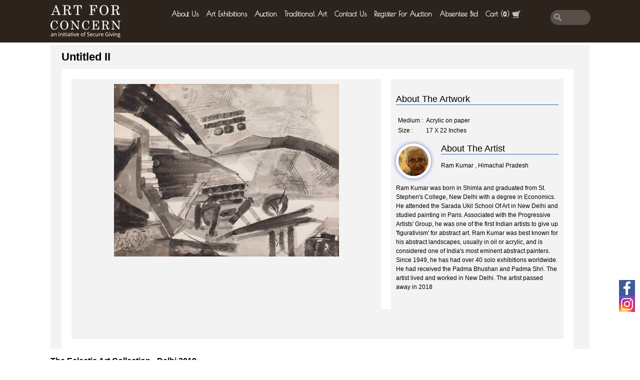

--- FILE ---
content_type: text/html; charset=UTF-8
request_url: https://artforconcern.org/artpainting/untitled-ii-6695
body_size: 10952
content:

 
<!DOCTYPE html>
<html lang="en">
<head>
	<title>Art For Concern</title>
        
    
						
	<link rel="stylesheet" type="text/css" href="https://d2mb91f9iea0ia.cloudfront.net/theme/css/cart.css">
	<link rel="stylesheet" type="text/css" href="https://d2mb91f9iea0ia.cloudfront.net/theme/css/header.css">
	<link rel="stylesheet" type="text/css" href="https://d2mb91f9iea0ia.cloudfront.net/theme/css/common.css">
    <link href="https://fonts.googleapis.com/css?family=Open+Sans" rel="stylesheet">
	<script src="https://ajax.googleapis.com/ajax/libs/jquery/1.11.1/jquery.min.js"></script>
    
	<script type="text/javascript" src="https://artforconcern.org/theme/js/search.js"></script>
	<script type="text/javascript" src="https://artforconcern.org/theme/js/jquery.validate.min.js"></script>

	<link href="https://fonts.googleapis.com/css?family=Poiret+One" rel="stylesheet">

<link rel="stylesheet" type="text/css" href="https://d2mb91f9iea0ia.cloudfront.net/theme/css/default.css" />
		<link rel="stylesheet" type="text/css" href="https://d2mb91f9iea0ia.cloudfront.net/theme/css/component.css" />
	
		<script src="https://d2mb91f9iea0ia.cloudfront.net/theme/js/classie.js"></script>
		<script src="https://d2mb91f9iea0ia.cloudfront.net/theme/js/uisearch.js"></script>
    
          
     
     
    
    <meta name="title" content="Page title">
	<meta charset="UTF-8" />
	<meta content="Origin/Origin v." name="generator"/>
	<meta http-equiv="imagetoolbar" content="no">
	<meta name="viewport" content="width=device-width, initial-scale=1.0, maximum-scale=1.0, user-scalable=0" />
    <link rel="shortcut icon" type="image/x-icon" href="https://d2mb91f9iea0ia.cloudfront.net/theme/images/favicon.ico">
    
    <!--meta import from artforconcern site-->
    <meta name="title" content="Artforconcern : Your Destination for Modern & Contemporary Indian Art.">
	<meta itemprop="image" content="https://d2mb91f9iea0ia.cloudfront.net/theme/images/metaImages/artforconcern_metaimage.jpg">
    <meta name="description" content="Art for Concern was initiated by Concern India Foundation in 1998 to promote Indian art and create a platform for upcoming artists to showcase their work. It also provides the perfect opportunity to art connoisseurs to buy works of upcoming artists along with masters of art." />
   	<meta property="og:title" content="Artforconcern : Your Destination for Modern & Contemporary Indian Art."/>
   	<meta property="og:type" content="website" />
   
  	<meta property="og:description" content="Art for Concern was initiated by Concern India Foundation in 1998 to promote Indian art and create a platform for upcoming artists to showcase their work. It also provides the perfect opportunity to art connoisseurs to buy works of upcoming artists along with masters of art."/>
  	<meta property="og:url" content="https://artforconcern.org"/>
  	<meta property="og:image" content="https://d2mb91f9iea0ia.cloudfront.net/theme/images/metaImages/artforconcern_metaimage.jpg"/>
  	<meta property="og:site_name" content="artforconcern.org"/>
    
  	<!---->
 <!-- Facebook Pixel Code -->
<script>
!function(f,b,e,v,n,t,s){if(f.fbq)return;n=f.fbq=function(){n.callMethod?
n.callMethod.apply(n,arguments):n.queue.push(arguments)};if(!f._fbq)f._fbq=n;
n.push=n;n.loaded=!0;n.version='2.0';n.queue=[];t=b.createElement(e);t.async=!0;
t.src=v;s=b.getElementsByTagName(e)[0];s.parentNode.insertBefore(t,s)}(window,
document,'script','https://connect.facebook.net/en_US/fbevents.js');
fbq('init', '1493657760644245', {
em: 'insert_email_variable,'
});
fbq('track', 'PageView');
</script>
<noscript><img height="1" width="1" style="display:none"
src="https://www.facebook.com/tr?id=1493657760644245&ev=PageView&noscript=1"
/></noscript>
<!-- DO NOT MODIFY -->
<!-- End Facebook Pixel Code -->
 
   
      
     
  
      
  
 
</head>
<body>
<div style="display:none" id="siteRoot">https://artforconcern.org</div>
<div style="display:none" id="themeRoot">https://artforconcern.org/theme</div>
<header>				
	<div id="midWrap">
		<div class="secondmenu">
			<div class="siteLogo">
				<a href="https://artforconcern.org" title="Website URL">
					<img src="https://d2mb91f9iea0ia.cloudfront.net/theme/images/logo-white.png" alt="Logo Image">
				</a>
			</div>
			<span class="bgcolor" style="width: 70% !important; float: left; margin-left: 50px;">	
            	<div class="hdWrap" style="    margin-top: 10px;">
					<div class="hdMenu">
						<ul class="MenuTab">

							
							<!-- <li class="active">
								<a href="https://artforconcern.org/get_involved" title="Get Involved">Get Involved</a>
							</li> -->
															
						</ul>
					</div>
					<div class="addCartNotification">
                                        Please login to added cart !
                    					</div>
				</div>
				<div class="subMenus" >
					<ul class="submenuTabs" style="z-index: 99999;">

						<li   >
								<a href="https://artforconcern.org/about" title="About Us">About Us</a>
						</li>
						<li  >
							<a href="https://artforconcern.org/art-exhibitions/">Art Exhibitions</a>
							
						</li>
						<li  >
							<a href="https://artforconcern.org/art-auction/">Auction</a>
						</li>
						<li >
							<a href="https://artforconcern.org/traditional-art/">Traditional Art</a>
						</li>

						<li  >
								<a  href="https://artforconcern.org/contactus" title="Contact Us">Contact Us</a>
							</li>


							<li  >
								<a  href="https://artforconcern.org/register-for-auction" title="Register for Auction">Register for Auction</a>
							</li>
                            
                            <li  >
								<a  target="_new" href="https://artforconcern.org/theme/images/Absentee%20Bid%20Form-2021.pdf" title="Absentee Bid">Absentee Bid</a>
							</li>
							<li class="accout">
                              								<!--<a href="https://artforconcern.org/signup" title="" class="myAcText">Signup</a>-->
							    	
							</li> 
						<li  class="cart  ">
								<a href="https://artforconcern.org/cart" title="">Cart (<span id="add_cart">0</span>)
									<span class="cartIcon"></span>
								</a>
							</li>

					
					</ul>

				</div>
			</span>	
			<div class="column" style="width: 800px; float: right; position: absolute; min-height: 100px;  padding: 0px;     margin-left: 280px; right:auto;">
					<div id="sb-search" class="sb-search">
						<form action="https://artforconcern.org/search" method="get">
							<input class="sb-search-input" placeholder="Enter your search ..." type="text" value="" name="pid" id="pid" style="background-color: #594E48; width: calc(100% - 20px);  padding: 0px 0px 0px 16px !important; color: #fff !important; border-radius: 90px;">
							<input class="sb-search-submit" type="submit" value="" style="margin-left: 20px;">
							<span class="sb-icon-search"></span>
						</form>
					</div>
				</div>	
			
		</div>
	</div>  
	<div class="searchMainWrap">
		<div id="midWrap">
			<div class="searchContainer">
				<!-- <span class="headBottomText">Your destination for Modern, Contemporary, Traditional & Tribal Indian Art </span> -->
				<!-- <span class="headBottomText">Your destination for Modern, Contemporary, Traditional & Folk Art </span> -->
				<div class="searchWrap">
					<div class="searchPriceWrap">
						<div class="hdPriceWrap">
							<span>Price</span>
							<label for="aMin">Min</label>
							<div class="priceDropDown">
								<select name="aMin" id="aMin">
									<option value="">0</option>
									<option value="">5K</option>
									<option value="">10K</option>
									<option value="">50K</option>
									<option value="">1 Lac</option>
									<option value="">2 Lac</option>
									<option value="">3 Lac +</option>
								</select>
								<span></span>
							</div>

							<label for="aMax">Max</label>
							<div class="priceDropDown">
								<select name="aMax" id="aMax">
									<option value="0">0</option>
									<option value="5">5K</option>
									<option value="10">10K</option>
									<option value="50">50K</option>
									<option value="">1 Lac</option>
									<option value="">2 Lac</option>
									<option value="">3 Lac +</option>
								</select>
								<span></span>
							</div>
						</div>
						<div class="setPriceIcon"></div>
					</div>
					<input type="text" name="searchInput" >
					<input type="submit" name="searchButton" value="" class="searchButtonBottom">
				</div>
			</div>
		</div>
	</div>
	<div class="your_account">
					<p> Your account has been created please validate your email and number to order online <button>Verify Email</button></p>

	</div>

	<div class="alert_header">
				
			<p> Alert! : Artforconcern is getting a make over some features might not work propertly.</p>
			
	</div>
</header>


<ul class="followIconWrap">
	<li><a href="https://www.facebook.com/ArtforConcern/" title="Follow Artforconcern on facebook"></a></li>
	<li class="insta"><a href="https://www.instagram.com/art_for_concern/?hl=en" title="Follow Artforconcern on instagram"></a></li>
	<!-- <li class="email"><a href="#" title="Follow Artforconcern on google plus"></a></li> -->
	<!-- <li class="e-mail"><a href="mailto:joe@example.com?subject=feedback" "email me"></a></li> -->
</ul>


	<div class="main">
			<div class="content">
				

<script type="text/javascript">
	$('#checkAll').change(function(){
   $('.chk').prop('checked',this.checked);
});

$(".chk").change(function () {
    if ($(".chk:checked").length == $(".chk").length) {
     $('#checkAll').prop('checked','checked');
    }else{
      $('#checkAll').prop('checked',false);  
    }
    });
 
//add to cart notification
$(document).on('click', '#add_to_cart', function() {
	$('.addCartNotification').fadeIn('200', function() {
		$(this).fadeOut(2000);
	});
});
// search js
$(document).on('click', '.setPriceIcon', function(event) {
	$('.hdPriceWrap').show();
});

/*$(document).on('mouseover', '.searchWrap', function(event) {
	$('.searchWrap input[type="text"]').css('width', '260px').focus();
});*/
// $(document).on('mouseout, focusout', '.searchWrap', function(event) {
// 	$('.searchWrap input[type="text"]').css('width', '80px');
// 	$('.hdPriceWrap').hide();
// });
$(document).ready(function(){
  
	
});

</script>

<style type="text/css">




.sb-search {

    overflow: unset !important;
 
}
.sb-icon-search {
    color: #fff;
   background: #2C231C; 
}
	
	.submenuTabs li
	{
		float: left;
    text-align: center;
    color: #fff;
    font-size: 14px;
    font-weight: bold;
    font-family: 'Poiret One', cursive !important;,  
    padding: 3px 10px;
    border-radius: 20px
    z-index:1 !important;
	}

		.submenuTabs>.active
	{
		background-color:#E21A22; 

}
.searchMainWrap {

    display: none;
}

header 
{
    margin-bottom: 3px !important;
}

.sb-icon-search, .sb-search-submit {
    width: 80px !important;
    height: 30px !important;
    display: block;
    position: absolute;
    right: 0;
    margin-left: 20px;
    top: 0;
    padding: 0;
    margin: 0;
    line-height: 30px !important;
    text-align: center;
    cursor: pointer;
}

.sb-search-input {
    height: 30px !important;
        padding: 10px 65px 10px 20px;
        font-size: 14px !important;


}

.sb-icon-search {
    color: #fff;
    background: #594E48;
}
.sb-icon-search
{

	background-image: url(https://artforconcern.org/theme/images/icons/search-icon.png);
	background-repeat: no-repeat;
	font-size: 0px !important;
	background-position: 7px 7px;
	    border-radius: 90px;
}

.sb-search-input {
    height: 30px !important;
    padding: 0px 0px 0px 0px !important;
    font-size: 14px !important;
}
</style>

	<script>
					new UISearch( document.getElementById( 'sb-search' ) );
				</script>



 
 <style>
 #viowINrom{
	 	 
	 
	 }

 
 </style>
 
    

<script>
fbq('track', 'ViewContent', {
value: 0.10,
currency: 'USD'
});
</script>

  
 
 <link rel="stylesheet" type="text/css" href="https://artforconcern.org/theme/css/product.css">
 

		<div id="midWrap">
			<div class="container">
            <div class="Wrapping">
					<div class="textdetailing">
						<div class="headdtexing">
					
                    	<h1>Untitled II</h1>
					 
						</div>



					</div>

					<div class="productBox">
                    
                    
                    <div id="viowINrom">
                     
                     </div>
                    
                    
                    
                    
						<div class="imageWraping">
                                               
                           <div class="img_box container2">
                            <span class="cancel" >&#10005;</span>
							<a style="cursor: zoom-in" href="https://artforconcern.org/uploads/product_img/product-untitled-ii-6695-1567429652-46.jpg">
                            <img class=" online" src="https://artforconcern.org/artworkimg/product-untitled-ii-6695-1567429652-46.jpg" alt="">                             </a>
                            </div>
                            <div id="viewbottm_box" class="productBottomInfo">
							<ul class="topTabs">
                            
								<li  class="  viewroom" style="display:none;">
									<span class="proInfoIcon proInfoIcon1"></span>
									<p>View in a Room</p>
								</li>
                                
								
                                							</ul>
                            
                            
                           <div class='tagimage'>
								<img src='https://artforconcern.org/theme/images/tag-image.png' alt='' id="image_tag">
                           
								<div class='taggedit'><span class='event_text' style='color:#2ED925; font-size: 12px; text-align:center; margin: 0px 10px;'> Available at</span>
								  <span style='color:#fff; text-align:left; float: left;margin: 0px 10px;'>   </span>
								</div>                          </div> 
                          
                           
						</div>
                        
                        
						</div>

						<script>
                            			document.getElementById('tagimage').style.width = '525px';
                            			document.getElementById('image_tag').style.width='600px';
                            		  	alert();
                            		  </script>
						<div class="distraction">
                                                  <div class="artDescrip">
					  
             
							<div class="smalltexts">
									
							

									
							
							 

														  
							 <h2 style="display:inline;" class="heading">About the Artwork </h2>
																<p></p>

									
							</div>
                            
                            
                            
                            
                            
                            
                            

							  <table  class="about_td" style=" font-size:12px; margin-bottom:10px;" border="0">
        <tr>
    <td>Medium :</td>
    <td>Acrylic on paper</td>
  </tr>
      <tr>
    <td>Size :</td>
    <td>17 X 22 Inches </td>
  </tr> 
    



</table>
 


					 
					</div>
                    
                     
                     
                     
                                 
                      
							<div class="texting">
								<div class="productProfile">


																 <div class="productProfileImage">
										<img  src="https://artforconcern.org/theme/artist_thum_image/artist-ram-kumar-1490780713-64.jpg" alt="Artist Image">
									</div>

									<div class="productProfileRight">
                                    
                                    <h2 style="display:inline;" class="heading">About the Artist </h2>
                                    
                                    <div class="smalltexts">
                                    <p>
                           											<a style="border:none;font-size:12px;" href="https://artforconcern.org/artist/ram-kumar" title="Ram Kumar" > Ram Kumar , Himachal Pradesh</a> 
											
                                            										</p>
                               
							    </div>
                                    
												
									</div>
							 									
						
                                     <p class="descrip_tex" style="margin-top:10px;">Ram Kumar was born in Shimla and graduated from St. Stephen's College, New Delhi with a degree in Economics. He attended the Sarada Ukil School Of Art in New Delhi and studied painting in Paris. Associated with the Progressive Artists' Group, he was one of the first Indian artists to give up 'figurativism' for abstract art.  Ram Kumar was best known for his abstract landscapes, usually in oil or acrylic, and is considered one of India's most eminent abstract painters. Since 1949, he has had over 40 solo exhibitions worldwide. He had received the Padma Bhushan and Padma Shri. The artist lived and worked in New Delhi. The artist passed away in 2018 
                                     	<div class="read_it_more">
                                                                             <!-- 		<a href='https://artforconcern.org/artist/ram-kumar' title='Ram Kumar'>
                                            
                                            Read More</a> -->
                                            
                                                                                 	</div>
                                     </p>


      							<!-- start Sponsor  logo --> 


	
								

    							<!-- end Sponsor  logo --> 

								</div>
							</div>
						
						</div>
                        
                        
						
					</div>

		

				</div>
            
				<div class="sliderTab">
					 
				  
					<div class="exhibition">
               
                    
                         <div class='headingtext'>						<p>The Eclectic Art Collection - Delhi 2019 <!-- Mumbai Monsoon Art--></p>
					</div>
					 <!-- short Images -->
                <!-- short Images -->
                      <div class="firstimg  hide 25" style="width:30%;">
						<a href="https://artforconcern.org/artpainting/bibi-23598" title="">
                         <div style="position:relative;		height: 220px; text-align: center; height: 220px;display: block; ">
                            <div style=" display:absolute;  border-radius:90%; background-color:#F00; margin:2px; width:20px; height:20px; float:right;  "> </div>							<img src="https://artforconcern.org/theme/artwork_thum/product-bibi-23598-1538631753-88.JPG" alt="" style="margin:2px 0px;">	
                            </div>
							<p>Bibi |  18 X 12.5 Inches   </p>
							 						</a>
						<div class="imgdetail">
				
                            
                                                        
                            		 <img src="https://artforconcern.org/theme/artist_thum_image/artist-lalu-prasad-shaw-1490849192-93.jpg" title="Lalu Prasad Shaw" alt="Lalu Prasad Shaw" class="imglogo" width="40" height="40"/>
                            
                            
							<div class="artistname">
                            
								<p> <a title="Lalu Prasad Shaw" href="https://artforconcern.org/artist/lalu-prasad-shaw">Lalu Prasad Shaw</a></p>	
                                                                
                                
							</div>
						</div>
					</div>
                    
                     <!-- short Images -->
                      <div class="firstimg   25" style="width:30%;">
						<a href="https://artforconcern.org/artpainting/untitled-i-7277" title="">
                         <div style="position:relative;		height: 220px; text-align: center; height: 220px;display: block; ">
                           							<img src="https://artforconcern.org/theme/artwork_thum/product-untitled-i-7277-1553671184-66.jpg" alt="" style="margin:2px 0px;">	
                            </div>
							<p>Untitled I |  11 X 15 Inches   </p>
							 						</a>
						<div class="imgdetail">
				
                            
                                                        
                            		 <img src="https://artforconcern.org/theme/artist_thum_image/artist-anjolie-ela-menon-1490766924-80.jpg" title="Anjolie Ela Menon" alt="Anjolie Ela Menon" class="imglogo" width="40" height="40"/>
                            
                            
							<div class="artistname">
                            
								<p> <a title="Anjolie Ela Menon" href="https://artforconcern.org/artist/anjolie-ela-menon">Anjolie Ela Menon</a></p>	
                                                                
                                
							</div>
						</div>
					</div>
                    
                     <!-- short Images -->
                      <div class="firstimg   25" style="width:30%;">
						<a href="https://artforconcern.org/artpainting/dheere-dheere-17-6677" title="">
                         <div style="position:relative;		height: 220px; text-align: center; height: 220px;display: block; ">
                           							<img src="https://artforconcern.org/theme/artwork_thum/product-dheere-dheere-17-6677-1553673468-19.JPG" alt="" style="margin:2px 0px;">	
                            </div>
							<p>Dheere Dheere 17 |  12 X 8.5 Inches   </p>
							 						</a>
						<div class="imgdetail">
				
                            
                                                        
                            		 <img src="https://artforconcern.org/theme/artist_thum_image/artist-syed-haider-raza-(1922---2016)-1510810242-96.jpg" title="Sayed Haider Raza " alt="Sayed Haider Raza " class="imglogo" width="40" height="40"/>
                            
                            
							<div class="artistname">
                            
								<p> <a title="Sayed Haider Raza " href="https://artforconcern.org/artist/syed-haider-raza-1922-2016">Sayed Haider Raza </a></p>	
                                                                
                                
							</div>
						</div>
					</div>
                    
                     <!-- short Images -->
                      <div class="firstimg   25" style="width:30%;">
						<a href="https://artforconcern.org/artpainting/flowers-of-the-dawn-3273" title="">
                         <div style="position:relative;		height: 220px; text-align: center; height: 220px;display: block; ">
                           							<img src="https://artforconcern.org/theme/artwork_thum/product-flowers-of-the-dawn-3273-1553675192-8.JPG" alt="" style="margin:2px 0px;">	
                            </div>
							<p>Flowers of The Dawn |  10 X 14 Inches   </p>
							 						</a>
						<div class="imgdetail">
				
                            
                                                        
                            		 <img src="https://artforconcern.org/theme/artist_thum_image/artist-badri-narayan-1490769344-11.jpg" title="Badri Narayan" alt="Badri Narayan" class="imglogo" width="40" height="40"/>
                            
                            
							<div class="artistname">
                            
								<p> <a title="Badri Narayan" href="https://artforconcern.org/artist/badri-narayan">Badri Narayan</a></p>	
                                                                
                                
							</div>
						</div>
					</div>
                    
                     <!-- short Images -->
                      <div class="firstimg   25" style="width:30%;">
						<a href="https://artforconcern.org/artpainting/untitled-6624" title="">
                         <div style="position:relative;		height: 220px; text-align: center; height: 220px;display: block; ">
                           							<img src="https://artforconcern.org/theme/artwork_thum/product-untitled-6624-1553676374-56.JPG" alt="" style="margin:2px 0px;">	
                            </div>
							<p>Untitled |  12 X 9 Inches   </p>
							 						</a>
						<div class="imgdetail">
				
                            
                                                        
                            		 <img src="https://artforconcern.org/theme/artist_thum_image/artist-syed-haider-raza-(1922---2016)-1510810242-96.jpg" title="Sayed Haider Raza " alt="Sayed Haider Raza " class="imglogo" width="40" height="40"/>
                            
                            
							<div class="artistname">
                            
								<p> <a title="Sayed Haider Raza " href="https://artforconcern.org/artist/syed-haider-raza-1922-2016">Sayed Haider Raza </a></p>	
                                                                
                                
							</div>
						</div>
					</div>
                    
                     <!-- short Images -->
                      <div class="firstimg   25" style="width:30%;">
						<a href="https://artforconcern.org/artpainting/untitled-i-3889" title="">
                         <div style="position:relative;		height: 220px; text-align: center; height: 220px;display: block; ">
                           							<img src="https://artforconcern.org/theme/artwork_thum/product-untitled-i-3889-1561795762-62.jpg" alt="" style="margin:2px 0px;">	
                            </div>
							<p>Untitled I |  36 X 25 Inches   </p>
							 						</a>
						<div class="imgdetail">
				
                            
                                                        
                            		 <img src="https://artforconcern.org/theme/artist_thum_image/default-profile.png" title="Nitin Dadrawala" alt="Nitin Dadrawala" class="imglogo" width="40" height="40"/>
                            
                            
							<div class="artistname">
                            
								<p> <a title="Nitin Dadrawala" href="https://artforconcern.org/artist/nitin-dadrawala">Nitin Dadrawala</a></p>	
                                                                
                                
							</div>
						</div>
					</div>
                    
                     <!-- short Images -->
                      <div class="firstimg   25" style="width:30%;">
						<a href="https://artforconcern.org/artpainting/man-with-beard-8596" title="">
                         <div style="position:relative;		height: 220px; text-align: center; height: 220px;display: block; ">
                           							<img src="https://artforconcern.org/theme/artwork_thum/product-man-with-beard-8596-1561810845-98.jpg" alt="" style="margin:2px 0px;">	
                            </div>
							<p>Man With Beard |  9.3 X 6.7 Inches   </p>
							 						</a>
						<div class="imgdetail">
				
                            
                                                        
                            		 <img src="https://artforconcern.org/theme/artist_thum_image/artist-jogen-chowdhury-1490160985-22.JPG" title="Jogen Chowdhury" alt="Jogen Chowdhury" class="imglogo" width="40" height="40"/>
                            
                            
							<div class="artistname">
                            
								<p> <a title="Jogen Chowdhury" href="https://artforconcern.org/artist/jogen-chowdhury">Jogen Chowdhury</a></p>	
                                                                
                                
							</div>
						</div>
					</div>
                    
                     <!-- short Images -->
                      <div class="firstimg   25" style="width:30%;">
						<a href="https://artforconcern.org/artpainting/radha-i-4346" title="">
                         <div style="position:relative;		height: 220px; text-align: center; height: 220px;display: block; ">
                           							<img src="https://artforconcern.org/theme/artwork_thum/product-radha-i-4346-1561816632-46.jpg" alt="" style="margin:2px 0px;">	
                            </div>
							<p>Radha I |  10 X 12 Inches   </p>
							 						</a>
						<div class="imgdetail">
				
                            
                                                        
                            		 <img src="https://artforconcern.org/theme/artist_thum_image/artist-suhas-roy-1496903122-1.jpg" title="Suhas Roy" alt="Suhas Roy" class="imglogo" width="40" height="40"/>
                            
                            
							<div class="artistname">
                            
								<p> <a title="Suhas Roy" href="https://artforconcern.org/artist/suhas-roy">Suhas Roy</a></p>	
                                                                
                                
							</div>
						</div>
					</div>
                    
                     <!-- short Images -->
                      <div class="firstimg   25" style="width:30%;">
						<a href="https://artforconcern.org/artpainting/untitled-4356" title="">
                         <div style="position:relative;		height: 220px; text-align: center; height: 220px;display: block; ">
                           							<img src="https://artforconcern.org/theme/artwork_thum/product-untitled-4356-1562676851-25.jpg" alt="" style="margin:2px 0px;">	
                            </div>
							<p>Untitled |  10.5 X 9.5 Inches   </p>
							 						</a>
						<div class="imgdetail">
				
                            
                                                        
                            		 <img src="https://artforconcern.org/theme/artist_thum_image/artist-k.-g.-subramanyan-1490773445-89.jpg" title="K. G. Subramanyan" alt="K. G. Subramanyan" class="imglogo" width="40" height="40"/>
                            
                            
							<div class="artistname">
                            
								<p> <a title="K. G. Subramanyan" href="https://artforconcern.org/artist/k-g-subramanyan">K. G. Subramanyan</a></p>	
                                                                
                                
							</div>
						</div>
					</div>
                    
                     <!-- short Images -->
                      <div class="firstimg   25" style="width:30%;">
						<a href="https://artforconcern.org/artpainting/untitled-4372" title="">
                         <div style="position:relative;		height: 220px; text-align: center; height: 220px;display: block; ">
                           							<img src="https://artforconcern.org/theme/artwork_thum/product-untitled-4372-1562678722-6.jpg" alt="" style="margin:2px 0px;">	
                            </div>
							<p>Untitled |  11.8 X 16 Inches   </p>
							 						</a>
						<div class="imgdetail">
				
                            
                                                        
                            		 <img src="https://artforconcern.org/theme/artist_thum_image/default-profile.png" title="Ramananda bandyopadhyay" alt="Ramananda bandyopadhyay" class="imglogo" width="40" height="40"/>
                            
                            
							<div class="artistname">
                            
								<p> <a title="Ramananda bandyopadhyay" href="https://artforconcern.org/artist/amlan-dutta-1">Ramananda bandyopadhyay</a></p>	
                                                                
                                
							</div>
						</div>
					</div>
                    
                     <!-- short Images -->
                      <div class="firstimg  hide 25" style="width:30%;">
						<a href="https://artforconcern.org/artpainting/krishna-4482" title="">
                         <div style="position:relative;		height: 220px; text-align: center; height: 220px;display: block; ">
                            <div style=" display:absolute;  border-radius:90%; background-color:#F00; margin:2px; width:20px; height:20px; float:right;  "> </div>							<img src="https://artforconcern.org/theme/artwork_thum/product-krishna-4482-1562842509-95.jpg" alt="" style="margin:2px 0px;">	
                            </div>
							<p>Krishna |  17 X 13 X 9 Inches   </p>
							 						</a>
						<div class="imgdetail">
				
                            
                                                        
                            		 <img src="https://artforconcern.org/theme/artist_thum_image/default-profile.png" title="P. Elanchezhiyan" alt="P. Elanchezhiyan" class="imglogo" width="40" height="40"/>
                            
                            
							<div class="artistname">
                            
								<p> <a title="P. Elanchezhiyan" href="https://artforconcern.org/artist/p-elanchezhiyan">P. Elanchezhiyan</a></p>	
                                                                
                                
							</div>
						</div>
					</div>
                    
                     <!-- short Images -->
                      <div class="firstimg   25" style="width:30%;">
						<a href="https://artforconcern.org/artpainting/mrs-amalthea-3886" title="">
                         <div style="position:relative;		height: 220px; text-align: center; height: 220px;display: block; ">
                           							<img src="https://artforconcern.org/theme/artwork_thum/product-mrs-amalthea-3827-1563005173-56.jpg" alt="" style="margin:2px 0px;">	
                            </div>
							<p>Mrs Amalthea |  33 Inches diameter   </p>
							 						</a>
						<div class="imgdetail">
				
                            
                                                        
                            		 <img src="https://artforconcern.org/theme/artist_thum_image/default-profile.png" title="Sarika Poornanand" alt="Sarika Poornanand" class="imglogo" width="40" height="40"/>
                            
                            
							<div class="artistname">
                            
								<p> <a title="Sarika Poornanand" href="https://artforconcern.org/artist/sarika-poornanand">Sarika Poornanand</a></p>	
                                                                
                                
							</div>
						</div>
					</div>
                    
                     <!-- short Images -->
                      <div class="firstimg   25" style="width:30%;">
						<a href="https://artforconcern.org/artpainting/untitled-i-3262" title="">
                         <div style="position:relative;		height: 220px; text-align: center; height: 220px;display: block; ">
                           							<img src="https://artforconcern.org/theme/artwork_thum/product-untitled-i-3262-1566812008-57.jpg" alt="" style="margin:2px 0px;">	
                            </div>
							<p>Untitled I |  14.5 X 10.5 Inches   </p>
							 						</a>
						<div class="imgdetail">
				
                            
                                                        
                            		 <img src="https://artforconcern.org/theme/artist_thum_image/default-profile.png" title="A. Ramachandran" alt="A. Ramachandran" class="imglogo" width="40" height="40"/>
                            
                            
							<div class="artistname">
                            
								<p> <a title="A. Ramachandran" href="https://artforconcern.org/artist/a-ramachandran">A. Ramachandran</a></p>	
                                                                
                                
							</div>
						</div>
					</div>
                    
                     <!-- short Images -->
                      <div class="firstimg   25" style="width:30%;">
						<a href="https://artforconcern.org/artpainting/untitled-ii-3263" title="">
                         <div style="position:relative;		height: 220px; text-align: center; height: 220px;display: block; ">
                           							<img src="https://artforconcern.org/theme/artwork_thum/product-untitled-ii-3263-1566812090-77.jpg" alt="" style="margin:2px 0px;">	
                            </div>
							<p>Untitled II |  15 X 11 Inches   </p>
							 						</a>
						<div class="imgdetail">
				
                            
                                                        
                            		 <img src="https://artforconcern.org/theme/artist_thum_image/default-profile.png" title="A. Ramachandran" alt="A. Ramachandran" class="imglogo" width="40" height="40"/>
                            
                            
							<div class="artistname">
                            
								<p> <a title="A. Ramachandran" href="https://artforconcern.org/artist/a-ramachandran">A. Ramachandran</a></p>	
                                                                
                                
							</div>
						</div>
					</div>
                    
                     <!-- short Images -->
                      <div class="firstimg   25" style="width:30%;">
						<a href="https://artforconcern.org/artpainting/woman-i-and-ii-28187" title="">
                         <div style="position:relative;		height: 220px; text-align: center; height: 220px;display: block; ">
                           							<img src="https://artforconcern.org/theme/artwork_thum/product-woman-i-and-ii-28187-1566816839-70.jpg" alt="" style="margin:2px 0px;">	
                            </div>
							<p>Woman I And II |  11.7 X 7.5 Inches each   </p>
							 						</a>
						<div class="imgdetail">
				
                            
                                                        
                            		 <img src="https://artforconcern.org/theme/artist_thum_image/default-profile.png" title="Chhatrapati Dutta" alt="Chhatrapati Dutta" class="imglogo" width="40" height="40"/>
                            
                            
							<div class="artistname">
                            
								<p> <a title="Chhatrapati Dutta" href="https://artforconcern.org/artist/chhatrapati-dutta">Chhatrapati Dutta</a></p>	
                                                                
                                
							</div>
						</div>
					</div>
                    
                     <!-- short Images -->
                      <div class="firstimg   25" style="width:30%;">
						<a href="https://artforconcern.org/artpainting/singer-4435" title="">
                         <div style="position:relative;		height: 220px; text-align: center; height: 220px;display: block; ">
                           							<img src="https://artforconcern.org/theme/artwork_thum/product-singer-4435-1566824291-2.jpg" alt="" style="margin:2px 0px;">	
                            </div>
							<p>Singer |  10.5 X 7 X 4 Inches   </p>
							 						</a>
						<div class="imgdetail">
				
                            
                                                        
                            		 <img src="https://artforconcern.org/theme/artist_thum_image/default-profile.png" title="G. Subramanian" alt="G. Subramanian" class="imglogo" width="40" height="40"/>
                            
                            
							<div class="artistname">
                            
								<p> <a title="G. Subramanian" href="https://artforconcern.org/artist/g-subramanian">G. Subramanian</a></p>	
                                                                
                                
							</div>
						</div>
					</div>
                    
                     <!-- short Images -->
                      <div class="firstimg  hide 25" style="width:30%;">
						<a href="https://artforconcern.org/artpainting/badami-man-and-woman-3895" title="">
                         <div style="position:relative;		height: 220px; text-align: center; height: 220px;display: block; ">
                            <div style=" display:absolute;  border-radius:90%; background-color:#F00; margin:2px; width:20px; height:20px; float:right;  "> </div>							<img src="https://artforconcern.org/theme/artwork_thum/product-badami-man-and-woman-3895-1566824755-77.jpg" alt="" style="margin:2px 0px;">	
                            </div>
							<p>Badami Man and Woman |  30 X 30 Inches   </p>
							 						</a>
						<div class="imgdetail">
				
                            
                                                        
                            		 <img src="https://artforconcern.org/theme/artist_thum_image/artist-j.m.s.-mani-1496842972-46.jpg" title="J.M.S. Mani" alt="J.M.S. Mani" class="imglogo" width="40" height="40"/>
                            
                            
							<div class="artistname">
                            
								<p> <a title="J.M.S. Mani" href="https://artforconcern.org/artist/j-m-s-mani">J.M.S. Mani</a></p>	
                                                                
                                
							</div>
						</div>
					</div>
                    
                     <!-- short Images -->
                      <div class="firstimg   25" style="width:30%;">
						<a href="https://artforconcern.org/artpainting/tree-10471" title="">
                         <div style="position:relative;		height: 220px; text-align: center; height: 220px;display: block; ">
                           							<img src="https://artforconcern.org/theme/artwork_thum/product-tree-10494-1567060822-38.jpg" alt="" style="margin:2px 0px;">	
                            </div>
							<p>Trees |  14.5 X 10 Inches   </p>
							 						</a>
						<div class="imgdetail">
				
                            
                                                        
                            		 <img src="https://artforconcern.org/theme/artist_thum_image/artist-jogen-chowdhury-1490160985-22.JPG" title="Jogen Chowdhury" alt="Jogen Chowdhury" class="imglogo" width="40" height="40"/>
                            
                            
							<div class="artistname">
                            
								<p> <a title="Jogen Chowdhury" href="https://artforconcern.org/artist/jogen-chowdhury">Jogen Chowdhury</a></p>	
                                                                
                                
							</div>
						</div>
					</div>
                    
                     <!-- short Images -->
                      <div class="firstimg   25" style="width:30%;">
						<a href="https://artforconcern.org/artpainting/untitled-i-38100" title="">
                         <div style="position:relative;		height: 220px; text-align: center; height: 220px;display: block; ">
                           							<img src="https://artforconcern.org/theme/artwork_thum/product-untitled-i-38100-1566884201-90.jpg" alt="" style="margin:2px 0px;">	
                            </div>
							<p>Untitled I |  48 X 29 Inches   </p>
							 						</a>
						<div class="imgdetail">
				
                            
                                                        
                            		 <img src="https://artforconcern.org/theme/artist_thum_image/artist-m.-sivanesan-1496902807-7.jpg" title="M. Sivanesan" alt="M. Sivanesan" class="imglogo" width="40" height="40"/>
                            
                            
							<div class="artistname">
                            
								<p> <a title="M. Sivanesan" href="https://artforconcern.org/artist/m-sivanesan">M. Sivanesan</a></p>	
                                                                
                                
							</div>
						</div>
					</div>
                    
                     <!-- short Images -->
                      <div class="firstimg   25" style="width:30%;">
						<a href="https://artforconcern.org/artpainting/untitled-v-4397" title="">
                         <div style="position:relative;		height: 220px; text-align: center; height: 220px;display: block; ">
                           							<img src="https://artforconcern.org/theme/artwork_thum/product-untitled-v-4357-1566970000-67.jpg" alt="" style="margin:2px 0px;">	
                            </div>
							<p>Untitled V |  11.8 X 16 Inches   </p>
							 						</a>
						<div class="imgdetail">
				
                            
                                                        
                            		 <img src="https://artforconcern.org/theme/artist_thum_image/default-profile.png" title="Ramananda bandyopadhyay" alt="Ramananda bandyopadhyay" class="imglogo" width="40" height="40"/>
                            
                            
							<div class="artistname">
                            
								<p> <a title="Ramananda bandyopadhyay" href="https://artforconcern.org/artist/amlan-dutta-1">Ramananda bandyopadhyay</a></p>	
                                                                
                                
							</div>
						</div>
					</div>
                    
                     <!-- short Images -->
                      <div class="firstimg   25" style="width:30%;">
						<a href="https://artforconcern.org/artpainting/telangana-woman-2298" title="">
                         <div style="position:relative;		height: 220px; text-align: center; height: 220px;display: block; ">
                           							<img src="https://artforconcern.org/theme/artwork_thum/product-telangana-woman-2298-1566885705-20.jpg" alt="" style="margin:2px 0px;">	
                            </div>
							<p>Telangana Woman |  10 X 8 Inches   </p>
							 						</a>
						<div class="imgdetail">
				
                            
                                                        
                            		 <img src="https://artforconcern.org/theme/artist_thum_image/artist-thota-vaikuntam-1490786061-72.jpg" title="T. Vaikuntam" alt="T. Vaikuntam" class="imglogo" width="40" height="40"/>
                            
                            
							<div class="artistname">
                            
								<p> <a title="T. Vaikuntam" href="https://artforconcern.org/artist/thota-vaikuntam">T. Vaikuntam</a></p>	
                                                                
                                
							</div>
						</div>
					</div>
                    
                     <!-- short Images -->
                      <div class="firstimg   25" style="width:30%;">
						<a href="https://artforconcern.org/artpainting/centre-3253" title="">
                         <div style="position:relative;		height: 220px; text-align: center; height: 220px;display: block; ">
                           							<img src="https://artforconcern.org/theme/artwork_thum/product-centre-3253-1567061453-46.jpg" alt="" style="margin:2px 0px;">	
                            </div>
							<p>Untitled |  8.5 X 10.5 Inches   </p>
							 						</a>
						<div class="imgdetail">
				
                            
                                                        
                            		 <img src="https://artforconcern.org/theme/artist_thum_image/default-profile.png" title="Bhupen Khakhar" alt="Bhupen Khakhar" class="imglogo" width="40" height="40"/>
                            
                            
							<div class="artistname">
                            
								<p> <a title="Bhupen Khakhar" href="https://artforconcern.org/artist/bhupen-khakhar">Bhupen Khakhar</a></p>	
                                                                
                                
							</div>
						</div>
					</div>
                    
                     <!-- short Images -->
                      <div class="firstimg  hide 25" style="width:30%;">
						<a href="https://artforconcern.org/artpainting/untitled-6051" title="">
                         <div style="position:relative;		height: 220px; text-align: center; height: 220px;display: block; ">
                            <div style=" display:absolute;  border-radius:90%; background-color:#F00; margin:2px; width:20px; height:20px; float:right;  "> </div>							<img src="https://artforconcern.org/theme/artwork_thum/product-untitled-6051-1567062649-52.JPG" alt="" style="margin:2px 0px;">	
                            </div>
							<p>Untitled |  27.5 X 19.5 Inches   </p>
							 						</a>
						<div class="imgdetail">
				
                            
                                                        
                            		 <img src="https://artforconcern.org/theme/artist_thum_image/default-profile.png" title="Gopal Sanyal" alt="Gopal Sanyal" class="imglogo" width="40" height="40"/>
                            
                            
							<div class="artistname">
                            
								<p> <a title="Gopal Sanyal" href="https://artforconcern.org/artist/gopal-sanyal">Gopal Sanyal</a></p>	
                                                                
                                
							</div>
						</div>
					</div>
                    
                     <!-- short Images -->
                      <div class="firstimg   25" style="width:30%;">
						<a href="https://artforconcern.org/artpainting/untitled-i-25154" title="">
                         <div style="position:relative;		height: 220px; text-align: center; height: 220px;display: block; ">
                           							<img src="https://artforconcern.org/theme/artwork_thum/product-untitled-i-25154-1567062929-79.jpg" alt="" style="margin:2px 0px;">	
                            </div>
							<p>Untitled I |  15 X 9.5 Inches   </p>
							 						</a>
						<div class="imgdetail">
				
                            
                                                        
                            		 <img src="https://artforconcern.org/theme/artist_thum_image/default-profile.png" title="Krishna Shamrao Kulkarni" alt="Krishna Shamrao Kulkarni" class="imglogo" width="40" height="40"/>
                            
                            
							<div class="artistname">
                            
								<p> <a title="Krishna Shamrao Kulkarni" href="https://artforconcern.org/artist/krishna-shamrao-kulkarni">Krishna Shamrao Kulkarni</a></p>	
                                                                
                                
							</div>
						</div>
					</div>
                    
                     <!-- short Images -->
                      <div class="firstimg   25" style="width:30%;">
						<a href="https://artforconcern.org/artpainting/untitled-ii-29888" title="">
                         <div style="position:relative;		height: 220px; text-align: center; height: 220px;display: block; ">
                           							<img src="https://artforconcern.org/theme/artwork_thum/product-untitled-ii-29888-1567063413-89.jpg" alt="" style="margin:2px 0px;">	
                            </div>
							<p>Untitled II |  20 x 9.5 iNCHES   </p>
							 						</a>
						<div class="imgdetail">
				
                            
                                                        
                            		 <img src="https://artforconcern.org/theme/artist_thum_image/default-profile.png" title="Krishna Shamrao Kulkarni" alt="Krishna Shamrao Kulkarni" class="imglogo" width="40" height="40"/>
                            
                            
							<div class="artistname">
                            
								<p> <a title="Krishna Shamrao Kulkarni" href="https://artforconcern.org/artist/krishna-shamrao-kulkarni">Krishna Shamrao Kulkarni</a></p>	
                                                                
                                
							</div>
						</div>
					</div>
                    
                     <!-- short Images -->
                      <div class="firstimg   25" style="width:30%;">
						<a href="https://artforconcern.org/artpainting/untitled-i-7244" title="">
                         <div style="position:relative;		height: 220px; text-align: center; height: 220px;display: block; ">
                           							<img src="https://artforconcern.org/theme/artwork_thum/product-untitled-i-7244-1567064802-43.jpg" alt="" style="margin:2px 0px;">	
                            </div>
							<p>Untitled I |  21.5 x 14.5 iNCHES   </p>
							 						</a>
						<div class="imgdetail">
				
                            
                                                        
                            		 <img src="https://artforconcern.org/theme/artist_thum_image/default-profile.png" title="Maqbool Fida Husain" alt="Maqbool Fida Husain" class="imglogo" width="40" height="40"/>
                            
                            
							<div class="artistname">
                            
								<p> <a title="Maqbool Fida Husain" href="https://artforconcern.org/artist/maqbool-fida-husain-1913-2011">Maqbool Fida Husain</a></p>	
                                                                
                                
							</div>
						</div>
					</div>
                    
                     <!-- short Images -->
                      <div class="firstimg   25" style="width:30%;">
						<a href="https://artforconcern.org/artpainting/untitled-ii-7235" title="">
                         <div style="position:relative;		height: 220px; text-align: center; height: 220px;display: block; ">
                           							<img src="https://artforconcern.org/theme/artwork_thum/product-untitled-ii-7235-1567064853-89.jpg" alt="" style="margin:2px 0px;">	
                            </div>
							<p>Untitled II |  15 x 22 Inches   </p>
							 						</a>
						<div class="imgdetail">
				
                            
                                                        
                            		 <img src="https://artforconcern.org/theme/artist_thum_image/default-profile.png" title="Maqbool Fida Husain" alt="Maqbool Fida Husain" class="imglogo" width="40" height="40"/>
                            
                            
							<div class="artistname">
                            
								<p> <a title="Maqbool Fida Husain" href="https://artforconcern.org/artist/maqbool-fida-husain-1913-2011">Maqbool Fida Husain</a></p>	
                                                                
                                
							</div>
						</div>
					</div>
                    
                     <!-- short Images -->
                      <div class="firstimg  hide 25" style="width:30%;">
						<a href="https://artforconcern.org/artpainting/rituals-of-everyday-6625" title="">
                         <div style="position:relative;		height: 220px; text-align: center; height: 220px;display: block; ">
                            <div style=" display:absolute;  border-radius:90%; background-color:#F00; margin:2px; width:20px; height:20px; float:right;  "> </div>							<img src="https://artforconcern.org/theme/artwork_thum/product-rituals-of-everyday-6625-1567064949-76.jpg" alt="" style="margin:2px 0px;">	
                            </div>
							<p>Rituals of Everyday |  63 X 72 Inches   </p>
							 						</a>
						<div class="imgdetail">
				
                            
                                                        
                            		 <img src="https://artforconcern.org/theme/artist_thum_image/default-profile.png" title="Obayya" alt="Obayya" class="imglogo" width="40" height="40"/>
                            
                            
							<div class="artistname">
                            
								<p> <a title="Obayya" href="https://artforconcern.org/artist/obayya">Obayya</a></p>	
                                                                
                                
							</div>
						</div>
					</div>
                    
                     <!-- short Images -->
                      <div class="firstimg  hide 25" style="width:30%;">
						<a href="https://artforconcern.org/artpainting/harmony-of-life-8169" title="">
                         <div style="position:relative;		height: 220px; text-align: center; height: 220px;display: block; ">
                            <div style=" display:absolute;  border-radius:90%; background-color:#F00; margin:2px; width:20px; height:20px; float:right;  "> </div>							<img src="https://artforconcern.org/theme/artwork_thum/product-harmony-of-life-8169-1567065039-54.JPG" alt="" style="margin:2px 0px;">	
                            </div>
							<p>Harmony of LIfe |  20 x 20 Inches   </p>
							 						</a>
						<div class="imgdetail">
				
                            
                                                        
                            		 <img src="https://artforconcern.org/theme/artist_thum_image/artist-paresh-maity-1490849967-7.jpg" title="Paresh Maity" alt="Paresh Maity" class="imglogo" width="40" height="40"/>
                            
                            
							<div class="artistname">
                            
								<p> <a title="Paresh Maity" href="https://artforconcern.org/artist/paresh-maity">Paresh Maity</a></p>	
                                                                
                                
							</div>
						</div>
					</div>
                    
                     <!-- short Images -->
                      <div class="firstimg   25" style="width:30%;">
						<a href="https://artforconcern.org/artpainting/reach-for-it-23625" title="">
                         <div style="position:relative;		height: 220px; text-align: center; height: 220px;display: block; ">
                           							<img src="https://artforconcern.org/theme/artwork_thum/product-reach-for-it-23625-1567065241-31.jpg" alt="" style="margin:2px 0px;">	
                            </div>
							<p>Reach for It |  50 X 50 Inches   </p>
							 						</a>
						<div class="imgdetail">
				
                            
                                                        
                            		 <img src="https://artforconcern.org/theme/artist_thum_image/default-profile.png" title="Shiffali Wadhawan" alt="Shiffali Wadhawan" class="imglogo" width="40" height="40"/>
                            
                            
							<div class="artistname">
                            
								<p> <a title="Shiffali Wadhawan" href="https://artforconcern.org/artist/shiffali-wadhawan">Shiffali Wadhawan</a></p>	
                                                                
                                
							</div>
						</div>
					</div>
                    
                     <!-- short Images -->
                      <div class="firstimg   25" style="width:30%;">
						<a href="https://artforconcern.org/artpainting/108-questions-5476" title="">
                         <div style="position:relative;		height: 220px; text-align: center; height: 220px;display: block; ">
                           							<img src="https://artforconcern.org/theme/artwork_thum/product-108-questions-5476-1567065407-87.JPG" alt="" style="margin:2px 0px;">	
                            </div>
							<p>108 Questions |  48 X 36 Inches   </p>
							 						</a>
						<div class="imgdetail">
				
                            
                                                        
                            		 <img src="https://artforconcern.org/theme/artist_thum_image/default-profile.png" title="Shiffali Wadhawan" alt="Shiffali Wadhawan" class="imglogo" width="40" height="40"/>
                            
                            
							<div class="artistname">
                            
								<p> <a title="Shiffali Wadhawan" href="https://artforconcern.org/artist/shiffali-wadhawan">Shiffali Wadhawan</a></p>	
                                                                
                                
							</div>
						</div>
					</div>
                    
                     <!-- short Images -->
                      <div class="firstimg   25" style="width:30%;">
						<a href="https://artforconcern.org/artpainting/radha-i-7170" title="">
                         <div style="position:relative;		height: 220px; text-align: center; height: 220px;display: block; ">
                           							<img src="https://artforconcern.org/theme/artwork_thum/product-radha-i-7170-1561801428-25.jpg" alt="" style="margin:2px 0px;">	
                            </div>
							<p>Radha II |  12 X 10 Inches   </p>
							 						</a>
						<div class="imgdetail">
				
                            
                                                        
                            		 <img src="https://artforconcern.org/theme/artist_thum_image/artist-suhas-roy-1496903122-1.jpg" title="Suhas Roy" alt="Suhas Roy" class="imglogo" width="40" height="40"/>
                            
                            
							<div class="artistname">
                            
								<p> <a title="Suhas Roy" href="https://artforconcern.org/artist/suhas-roy">Suhas Roy</a></p>	
                                                                
                                
							</div>
						</div>
					</div>
                    
                     <!-- short Images -->
                      <div class="firstimg   25" style="width:30%;">
						<a href="https://artforconcern.org/artpainting/untitled-ii-6663" title="">
                         <div style="position:relative;		height: 220px; text-align: center; height: 220px;display: block; ">
                           							<img src="https://artforconcern.org/theme/artwork_thum/product-untitled-ii-6663-1567428752-81.JPG" alt="" style="margin:2px 0px;">	
                            </div>
							<p>Untitled II |  48 X 36 Inches   </p>
							 						</a>
						<div class="imgdetail">
				
                            
                                                        
                            		 <img src="https://artforconcern.org/theme/artist_thum_image/artist-m.-sivanesan-1496902807-7.jpg" title="M. Sivanesan" alt="M. Sivanesan" class="imglogo" width="40" height="40"/>
                            
                            
							<div class="artistname">
                            
								<p> <a title="M. Sivanesan" href="https://artforconcern.org/artist/m-sivanesan">M. Sivanesan</a></p>	
                                                                
                                
							</div>
						</div>
					</div>
                    
                     <!-- short Images -->
                      <div class="firstimg   25" style="width:30%;">
						<a href="https://artforconcern.org/artpainting/untitled-xi-6671" title="">
                         <div style="position:relative;		height: 220px; text-align: center; height: 220px;display: block; ">
                           							<img src="https://artforconcern.org/theme/artwork_thum/product-untitled-i-6671-1567429538-74.jpg" alt="" style="margin:2px 0px;">	
                            </div>
							<p>Untitled I |  22 X 30 Inches   </p>
							 						</a>
						<div class="imgdetail">
				
                            
                                                        
                            		 <img src="https://artforconcern.org/theme/artist_thum_image/artist-ram-kumar-1490780713-64.jpg" title="Ram Kumar" alt="Ram Kumar" class="imglogo" width="40" height="40"/>
                            
                            
							<div class="artistname">
                            
								<p> <a title="Ram Kumar" href="https://artforconcern.org/artist/ram-kumar">Ram Kumar</a></p>	
                                                                
                                
							</div>
						</div>
					</div>
                    
                     <!-- short Images -->
                      <div class="firstimg   25" style="width:30%;">
						<a href="https://artforconcern.org/artpainting/untitled-ii-6695" title="">
                         <div style="position:relative;		height: 220px; text-align: center; height: 220px;display: block; ">
                           							<img src="https://artforconcern.org/theme/artwork_thum/product-untitled-ii-6695-1567429652-46.jpg" alt="" style="margin:2px 0px;">	
                            </div>
							<p>Untitled II |  17 X 22 Inches   </p>
							 						</a>
						<div class="imgdetail">
				
                            
                                                        
                            		 <img src="https://artforconcern.org/theme/artist_thum_image/artist-ram-kumar-1490780713-64.jpg" title="Ram Kumar" alt="Ram Kumar" class="imglogo" width="40" height="40"/>
                            
                            
							<div class="artistname">
                            
								<p> <a title="Ram Kumar" href="https://artforconcern.org/artist/ram-kumar">Ram Kumar</a></p>	
                                                                
                                
							</div>
						</div>
					</div>
                    
                     <!-- short Images -->
                      <div class="firstimg   25" style="width:30%;">
						<a href="https://artforconcern.org/artpainting/untitled-iv-71100" title="">
                         <div style="position:relative;		height: 220px; text-align: center; height: 220px;display: block; ">
                           							<img src="https://artforconcern.org/theme/artwork_thum/product-untitled-iv-71100-1567429853-87.jpg" alt="" style="margin:2px 0px;">	
                            </div>
							<p>Untitled IV |  59 X 65 Inches   </p>
							 						</a>
						<div class="imgdetail">
				
                            
                                                        
                            		 <img src="https://artforconcern.org/theme/artist_thum_image/artist-john-tun-sein-1490773148-8.Jpeg" title="John Tun Sein" alt="John Tun Sein" class="imglogo" width="40" height="40"/>
                            
                            
							<div class="artistname">
                            
								<p> <a title="John Tun Sein" href="https://artforconcern.org/artist/john-tun-sein">John Tun Sein</a></p>	
                                                                
                                
							</div>
						</div>
					</div>
                    
                     <!-- short Images -->
                      <div class="firstimg   25" style="width:30%;">
						<a href="https://artforconcern.org/artpainting/untitled-v-7177" title="">
                         <div style="position:relative;		height: 220px; text-align: center; height: 220px;display: block; ">
                           							<img src="https://artforconcern.org/theme/artwork_thum/product-untitled-v-7177-1567429925-56.jpg" alt="" style="margin:2px 0px;">	
                            </div>
							<p>Untitled V |  59 X 65 Inches   </p>
							 						</a>
						<div class="imgdetail">
				
                            
                                                        
                            		 <img src="https://artforconcern.org/theme/artist_thum_image/artist-john-tun-sein-1490773148-8.Jpeg" title="John Tun Sein" alt="John Tun Sein" class="imglogo" width="40" height="40"/>
                            
                            
							<div class="artistname">
                            
								<p> <a title="John Tun Sein" href="https://artforconcern.org/artist/john-tun-sein">John Tun Sein</a></p>	
                                                                
                                
							</div>
						</div>
					</div>
                    
                     <!-- short Images -->
                      <div class="firstimg   25" style="width:30%;">
						<a href="https://artforconcern.org/artpainting/untitled-2298" title="">
                         <div style="position:relative;		height: 220px; text-align: center; height: 220px;display: block; ">
                           							<img src="https://artforconcern.org/theme/artwork_thum/product-untitled-2298-1567430051-7.jpg" alt="" style="margin:2px 0px;">	
                            </div>
							<p>Untitled |  37 x 27 Inches   </p>
							 						</a>
						<div class="imgdetail">
				
                            
                                                        
                            		 <img src="https://artforconcern.org/theme/artist_thum_image/default-profile.png" title="Ramesh Gorjala" alt="Ramesh Gorjala" class="imglogo" width="40" height="40"/>
                            
                            
							<div class="artistname">
                            
								<p> <a title="Ramesh Gorjala" href="https://artforconcern.org/artist/ramesh-gorjala">Ramesh Gorjala</a></p>	
                                                                
                                
							</div>
						</div>
					</div>
                    
                     <!-- short Images -->
                      <div class="firstimg  hide 25" style="width:30%;">
						<a href="https://artforconcern.org/artpainting/affection-i-13866" title="">
                         <div style="position:relative;		height: 220px; text-align: center; height: 220px;display: block; ">
                            <div style=" display:absolute;  border-radius:90%; background-color:#F00; margin:2px; width:20px; height:20px; float:right;  "> </div>							<img src="https://artforconcern.org/theme/artwork_thum/product-affection-i-13866-1567430263-17.jpg" alt="" style="margin:2px 0px;">	
                            </div>
							<p>Affection I |  30 X 30 Inches   </p>
							 						</a>
						<div class="imgdetail">
				
                            
                                                        
                            		 <img src="https://artforconcern.org/theme/artist_thum_image/artist-asit-kumar-patnaik-1499673738-1.jpg" title="Asit Kumar Patnaik" alt="Asit Kumar Patnaik" class="imglogo" width="40" height="40"/>
                            
                            
							<div class="artistname">
                            
								<p> <a title="Asit Kumar Patnaik" href="https://artforconcern.org/artist/asit-patnaik">Asit Kumar Patnaik</a></p>	
                                                                
                                
							</div>
						</div>
					</div>
                    
                     <!-- short Images -->
                      <div class="firstimg   25" style="width:30%;">
						<a href="https://artforconcern.org/artpainting/untitled-5824" title="">
                         <div style="position:relative;		height: 220px; text-align: center; height: 220px;display: block; ">
                           							<img src="https://artforconcern.org/theme/artwork_thum/product-untitled-5824-1567430422-27.JPG" alt="" style="margin:2px 0px;">	
                            </div>
							<p>Untitled |  18 X 20 Inches   </p>
							 						</a>
						<div class="imgdetail">
				
                            
                                                        
                            		 <img src="https://artforconcern.org/theme/artist_thum_image/artist-manu-parekh-1490776044-34.jpg" title="Manu Parekh" alt="Manu Parekh" class="imglogo" width="40" height="40"/>
                            
                            
							<div class="artistname">
                            
								<p> <a title="Manu Parekh" href="https://artforconcern.org/artist/manu-parekh">Manu Parekh</a></p>	
                                                                
                                
							</div>
						</div>
					</div>
                    
                     <!-- short Images -->
                      <div class="firstimg   25" style="width:30%;">
						<a href="https://artforconcern.org/artpainting/untitled-i-2219" title="">
                         <div style="position:relative;		height: 220px; text-align: center; height: 220px;display: block; ">
                           							<img src="https://artforconcern.org/theme/artwork_thum/product-untitled-i-2219-1567496230-82.jpg" alt="" style="margin:2px 0px;">	
                            </div>
							<p>Untitled I |  36 X 48 Inches   </p>
							 						</a>
						<div class="imgdetail">
				
                            
                                                        
                            		 <img src="https://artforconcern.org/theme/artist_thum_image/default-profile.png" title="Yogendra Tripathi" alt="Yogendra Tripathi" class="imglogo" width="40" height="40"/>
                            
                            
							<div class="artistname">
                            
								<p> <a title="Yogendra Tripathi" href="https://artforconcern.org/artist/yogendra-tripathi">Yogendra Tripathi</a></p>	
                                                                
                                
							</div>
						</div>
					</div>
                    
                     <!-- short Images -->
                      <div class="firstimg   25" style="width:30%;">
						<a href="https://artforconcern.org/artpainting/untitled-ii-2256" title="">
                         <div style="position:relative;		height: 220px; text-align: center; height: 220px;display: block; ">
                           							<img src="https://artforconcern.org/theme/artwork_thum/product-untitled-ii-2256-1567496323-5.jpg" alt="" style="margin:2px 0px;">	
                            </div>
							<p>Untitled II |  36 X 48 Inches   </p>
							 						</a>
						<div class="imgdetail">
				
                            
                                                        
                            		 <img src="https://artforconcern.org/theme/artist_thum_image/default-profile.png" title="Yogendra Tripathi" alt="Yogendra Tripathi" class="imglogo" width="40" height="40"/>
                            
                            
							<div class="artistname">
                            
								<p> <a title="Yogendra Tripathi" href="https://artforconcern.org/artist/yogendra-tripathi">Yogendra Tripathi</a></p>	
                                                                
                                
							</div>
						</div>
					</div>
                    
                     <!-- short Images -->
                      <div class="firstimg  hide 25" style="width:30%;">
						<a href="https://artforconcern.org/artpainting/untiteld-i-25251" title="">
                         <div style="position:relative;		height: 220px; text-align: center; height: 220px;display: block; ">
                            <div style=" display:absolute;  border-radius:90%; background-color:#F00; margin:2px; width:20px; height:20px; float:right;  "> </div>							<img src="https://artforconcern.org/theme/artwork_thum/product-untiteld-i-25251-1562681883-23.JPG" alt="" style="margin:2px 0px;">	
                            </div>
							<p>UntitIed I |  13 X 13 Inches   </p>
							 						</a>
						<div class="imgdetail">
				
                            
                                                        
                            		 <img src="https://artforconcern.org/theme/artist_thum_image/default-profile.png" title="Vinita Karim" alt="Vinita Karim" class="imglogo" width="40" height="40"/>
                            
                            
							<div class="artistname">
                            
								<p> <a title="Vinita Karim" href="https://artforconcern.org/artist/vinita-karim">Vinita Karim</a></p>	
                                                                
                                
							</div>
						</div>
					</div>
                    
                     <!-- short Images -->
                      <div class="firstimg  hide 25" style="width:30%;">
						<a href="https://artforconcern.org/artpainting/untitled-ii-25242" title="">
                         <div style="position:relative;		height: 220px; text-align: center; height: 220px;display: block; ">
                            <div style=" display:absolute;  border-radius:90%; background-color:#F00; margin:2px; width:20px; height:20px; float:right;  "> </div>							<img src="https://artforconcern.org/theme/artwork_thum/product-untitled-ii-25242-1562681942-12.JPG" alt="" style="margin:2px 0px;">	
                            </div>
							<p>Untitled II |  13 X 13 Inches   </p>
							 						</a>
						<div class="imgdetail">
				
                            
                                                        
                            		 <img src="https://artforconcern.org/theme/artist_thum_image/default-profile.png" title="Vinita Karim" alt="Vinita Karim" class="imglogo" width="40" height="40"/>
                            
                            
							<div class="artistname">
                            
								<p> <a title="Vinita Karim" href="https://artforconcern.org/artist/vinita-karim">Vinita Karim</a></p>	
                                                                
                                
							</div>
						</div>
					</div>
                    
                      

				
                
                
					<!-- end of short images -->
  
					<!-- end of Short images -->

				</div>
				</div>
			</div>
		</div>
 <script type="text/javascript">
 	$(document).ready(function(){
 		
 	});
 </script>
 
 <script>
 $(window).load(function() {
	 
	  img_h=$('.img_box img').height();	 
  
	 if(img_h < 250 && img_h !=0){
		 
		$('.img_box img').addClass('topbox'); 
		 
	     }
	 })
 
 $(document).ready(function(e) {
	 
  img_h=$('.img_box img').height();	 
  
	 if(img_h < 250 && img_h !=0){
		 
		$('.img_box img').addClass('topbox'); 
		 
		 }
	 
	 
	 
    
$('.viewroom').click(function(){
	img_val=$('.img_box').html();
	$('#viewbottm_box').hide();
	$('.distraction').hide();
	$('.imageWraping').hide();
	
 
	$('#viowINrom').html(img_val);
	$('.cancel').show(); 
	$('#viowINrom').slideDown();
	
	 });	

 $('.cancel').click(function(){
	 $('#viewbottm_box').show();
	 $('#viowINrom').html('');
	 $('.cancel').hide();
	 $('.distraction').show();
	 $('.imageWraping').show();
	
	});

//for view in room hide
$(document).on('click', '#viowINrom .cancel', function(event) {
	$('#viowINrom').hide();
	$('.imageWraping, .distraction').show();
	 $('#viowINrom').html('');
	 $('.cancel').hide();
	  $('#viewbottm_box').show();
});


/////////////

$('#add_to_cart').click(function(event){
	event.preventDefault();
	product_id="2070";
	cartvalu=parseInt($('#add_cart').text());
	 cartvalu=cartvalu + 1;
	 //alert(cartvalu);
		
	
	
 
});

//wishlist
});

 
 
 
 
 </script>
 
<style type="text/css">
	.popup
	{
		float: left;
			padding: 20px;
			top: 20px;
			right: 10%;
			background-color: #000;
			color: #fff;
			border-radius: 10px;
			-o-border-radius: 10px;
			-ms-border-radius: 10px;
			-moz-border-radius: 10px;
			-webkit-border-radius: 10px;
			border: 2px solid #fff;
	}

.descrip_tex {

   

    overflow-y: scroll !important;
}
</style>
 
<link rel="stylesheet" type="text/css" href="https://artforconcern.org/theme/css/footer.css">
<div class="page_loading"></div>


<footer>

					<div class="bottomText">
					<div id="midWrap">
						<div class="belowText">
						<!-- <h6>ART FOR CONCERN</h6>
							<p>6th Floor, Rampart House<br> K. Dubash Marg, Kala Ghoda, Fort<br> Mumbai 400001</p> -->
							<p>Tel : +91-22-65334425/32501411</p>
							<p>Email: artteam@securegiving.net</p>
							<p>Find us on <a href="#" title="">Facebook</a></p>
						</div>
					</div>
				</div>
					<div id="midWrap">
						<div class="footArea">
							<div class="footerLogo">
							<a href="https://artforconcern.org" title="Website URL">
								<img src="https://artforconcern.org/theme/images/logo-white.png" alt="">
							</a>
								<ul class="shareicons">
									<li class="fb">
										<a href="#" title=""></a>
									</li>
									<li class="tw">
										<a href="#" title=""></a>
									</li>
									<li class="Gp">
										<a href="#" title=""></a>
									</li>
									<li class="Pin">
										<a href="#" title=""></a>
									</li>
									<li class="Em">
										<a href="#" title=""></a>
									</li>
								</ul>
							</div>
							<div class="footText">
								<ul class="footMenu">
									<li>
										<a href="https://artforconcern.org/about" title="">About Us</a><br>	
									</li>
									<li>
										<a href="https://artforconcern.org/contactus" title="">Contact Us</a><br>
										 
									</li>
									<li>
										<a href="https://artforconcern.org/faq" title="">FAQs</a> 
									</li>
									<!-- <li>
										<a href="https://artforconcern.org/how-to-buy" title="">How to buy</a> 
									</li> -->
									<li>
										<a href="https://artforconcern.org/legal" title=""> legal  </a> 
									</li>
									<!-- <li>
										<a href="https://artforconcern.org/privacy" title="">Privacy Policy</a> 
									</li>
									<li>
										<a href="https://artforconcern.org/terms" title="">Terms & Conditions</a>
									</li>-->

									<li>
										<a href="https://artforconcern.org/disclaimer" title="">Disclaimer</a> 
										
									</li>
									<li>
										<a href="https://artforconcern.org/sitemap" title="">Sitemap</a> 

									</li>
								</ul>
							</div>
					<!-- <p style="display:block;clear:both;margin:auto;width:100%; text-align:center; font-size:14px;margin-top:15px; color:#fff; border-bottom: 5px solid #000; ">
        				<strong>


          					Site provided by 
         					 <a target="_new" title="web development company" rel="dofollow" style="color:#fff;" href="https://www.mindmyweb.com/"> 
          					<img style="vertical-align: middle;" alt="web development company" title="Mindmyweb - web development company" src="https://artforconcern.org/theme/images/icons/mmwlogo.png" ></a>
         					 <a target="_new" title="AWS hosting company" rel="dofollow" style="color:#fff;" href="http://www.mindmyhost.com/"> 
        					<img style="vertical-align: middle;" alt="mindmyhost logo" title="mindmyhost - AWS hosting provider" src="https://artforconcern.org/theme/images/icons/mmh-logo.png" > </a>
            			</strong>
  
  
</p> -->
					<style type="text/css">
						.footArea 
						{
					 			margin: 5px 1% !important;
						}
					</style>
            
					<p style="display:block;clear:both;margin:auto;width:100%; text-align:center; font-size:11px;margin-top:15px; color:#fff; ">
        
  				<strong style="border-top: 1px solid #fff; padding-top:10px; margin-top: 10px;">

  					 		Site created and managed by Zebracart a product of  
         	 			
          				<a target="_new" title="web development company" rel="dofollow" style="color:#fff;" href="https://www.mindmyweb.com/"> 
          				<img style="vertical-align: middle;" title="Mindmyweb - web development company" alt="web development company" src="https://artforconcern.org/theme/images/icons/mmwlogo.png"></a>
          					<a target="_new" title="web development company" rel="dofollow" style="color:#BB2126; font-weight: bold;" href="https://www.mindmyweb.com/"> Mindmyweb.com </a>
          				, AWS Hosting by 
               			<a target="_new" title="AWS hosting company" rel="dofollow" style="color:#fff;" href="http://www.mindmyhost.com/">
        				<img style="vertical-align: middle;" title="mindmyhost - AWS hosting provider" alt="mindmyhost logo" src="https://artforconcern.org/theme/images/icons/mmh-logo.png">
        				<a target="_new" title="AWS hosting provider" rel="dofollow" style="color:#FF6700; font-weight: bold;" href="http://www.mindmyhost.com/"> Mindmyhost.com </a>
            	</strong>
  
  
</p>

						</div>
					</div>
				</footer>
  
<!--header sesrch-->


</div>
	</div>
        <script src="https://artforconcern.org/theme/js/view-image.js"></script>
<script>
jQuery(document).ready(function () {
        jQuery.viewImage({
            'target': '.container2 a',
            'delay': 300
        });
    });
</script>
<script>
  (function(i,s,o,g,r,a,m){i['GoogleAnalyticsObject']=r;i[r]=i[r]||function(){
  (i[r].q=i[r].q||[]).push(arguments)},i[r].l=1*new Date();a=s.createElement(o),
  m=s.getElementsByTagName(o)[0];a.async=1;a.src=g;m.parentNode.insertBefore(a,m)
  })(window,document,'script','https://www.google-analytics.com/analytics.js','ga');

  ga('create', 'UA-101197162-1', 'auto');
  ga('send', 'pageview');

</script>
<a style="color:#FFFFFF;position:absolute;z-index:0px; display:none;" title="Hotel Yatrik" target="_blank" href="https://hotelyatrik.in/">Hotel Yatrik</a>
</body>
</html>

 


--- FILE ---
content_type: text/css
request_url: https://d2mb91f9iea0ia.cloudfront.net/theme/css/cart.css
body_size: 8580
content:
.wrapper
		{
			float: left;
			width: 100%;
			margin-top: 10px;
		}
.pageWrapper
		{
			width: 1100px;
			margin: auto;
		}
.pageContainer
		{
			float: left;
			width: calc(100% - 390px);
			margin-right: 10px;
			margin-top: 20px;
		}
.cartListWrap
		{
			float: left;
			width: 100%;
			border-bottom: 1px solid #ccc;
		}
.cartAlertWrap
		{
			float: left;
			width: 100%;
			padding: 1%;
			border: 1px solid #7c6200;
			box-shadow: 0 0 0 4px #fffae7 inset;
			border-radius: 5px;
			-moz-border-radius: 5px;
			-webkit-border-radius: 5px;
			margin-bottom: 20px;
		}
.alertHeading
		{
			float: left;
			width: 100%;
			color: #7c6200
		}
.alertHeading span
		{
			color: #FBB737;
			font-size:26px;
			margin-right: 10px;
		}
.cartAlertInfo
		{
			float: left;
			width: 100%;
			margin-top: 10px;
			margin-left: 40px;
		}
.cartListWrap > .row
		{
			border-top: 1px solid #ccc;
			padding: 10px 0;
			margin: 0;
		}
.cartHead
		{
			color: #555;
			float: left;
			width: 100%;
		}
.cartProductDetail
		{
			width:20%;
			float: left;
			margin-left: 10px;
		}
.cartProductTitle
		{
			float: left;
			width: 100%;
			font-weight: bold;
			font-size: 14px;
		}
.cartAuthorName
		{
			display: inline-block;
			font-weight: normal;
			font-size: 12px;
		}
.priceWrap
		{
			float: left;
			width: 100%;
			font-weight: bold;
			font-size: 16px;
		}

.cartQuantUpdate
		{
			float: right;
			padding: 3px 8px;
			font-size: 12px;
			clear: both;
			display: none;
			cursor: pointer;
			color: #337ab7;
		}
.cartQuantUpdate:hover
		{
			text-decoration: underline;
		}
.cartProductQuanInput
		{
			float: right;
			width: 60px;
			padding: 3px 10px;
			clear: both;
			font-size: 12px;
			display: none;
		}
.cartOtherOption
		{
			float: left;
			width: 100%;
		}
.cartOtherOption .instock
		{
			float: left;
			font-size: 12px;
			margin: 5px 0;
			font-weight: bold;
		}
.gift
		{
			float: left;
			width: 100%;
		}
.gift label, .gift p
		{
			font-size: 12px;
			line-height: 180%;
			font-weight: normal;
			margin-left: 5px;
		}
.gift p
		{
			margin: 0;
		}
.gift label, .gift input
		{
			float: left;
		}
.cartOtherOption .cartDelete
		{
			float: left;
			margin: 4px 0px;
		}
.cartOtherOption .cartDelete span
		{
			float: left;
			cursor: pointer;
			color: #337ab7;
			font-size: 12px;
			line-height: 130%;
		}
.cartOtherOption .cartDelete span:first-child
		{
			margin-right: 15px;
			padding-right: 15px;
			border-right: 1px solid #ccc;
		}
.cartOtherOption .cartDelete span:hover
		{
			color: #f08804;
			text-decoration: underline;
		}
.cartSubtotalWrap
		{
			float: left;
			
			margin-left: 5px;
		}
.cartTermsText
		{
			font-size: 12px;
line-height: 16px;
border-bottom: 2px solid grey;
padding-bottom: 20px;
margin-bottom: 30px;
}
/*slider css start*/
.bottomSliderWrap
		{
			float: left;
			width: 100%;
			margin: 20px 0;
			position: relative;
		}
.carusel{
  width: 90%;
  margin: 20px 5%;
  overflow: hidden;
}
.carusel-slides{
  width: 100%;
  height: 100%;
  position: relative;
  left: 0px;
  display: inline-block;
}
.carusel-slides:after{
  content: ".";
	display: block;
	clear: both;
	visibility: hidden;
	line-height: 0;
	height: 0;
}
.carusel-slides .row{
  display: inline-block;
  width: 165px;
  height: calc(100% - 8px);
  float: left;
  margin: auto 8px; 
}
.sliderNavWrap
		{
			float: left;
			position: absolute;
			top: 40%;
			padding: 10px;
			font-size: 30px;
			background-color: #ebebeb;
			border: 1px solid #ccc;
			color: #999;
		}
.sliderNavWrap:hover
		{
			color: #999 !important;
		}
.preview.sliderNavWrap
		{
			left: 0;
		}
.next.sliderNavWrap
		{
			right: 0;
		}
.sliderImage, .sliderTitleWrap, .sliderPriceWrap
		{
			float: left;
			width: 100%;
		}
.sliderImage
		{
			margin-bottom: 10px;
		}
.sliderImage img
		{
			max-width: 100%;
		}
/*sidebar start*/
aside
		{
			float: left;
			width:300px;
			min-width: 200px;
		}
.sideBarProtection
		{
			float: left;
			width: 100%;
			height: 40px;
			background-color: #ccc;
			margin-bottom: 10px;
		}
section.sidebarSection
		{
			float: right;
			width: 100%;
			border: 1px solid #ccc;
			border-radius: 5px;
			-moz-border-radius: 5px;
			-webkit-border-radius: 5px;
			margin-top: 80px;
		}
aside .deliveryStatus
		{
			float: left;
			width: 100%;
			padding: 4%;
		}
aside .deliveryStatus i
		{
			float: left;
			font-size: 16px;
			margin-right: 10px;
		}
.deliveryStatus .deliveryStatusRight
		{
			width: 90%;
			float: left;
		}
.deliveryStatus .deliveryStatusRight p
		{
			margin: 0;
		}
aside .sidebarSubtotalWrap
		{
			float: left;
		width: 80%;
		padding: 10% 10%;
		background-color: #F3F3F3;
		border-top: 1px solid #ccc;
		}
.proceedToCheckout
		{
			float: left;
			width: 100%;
			margin-top: 10px;
		}
.proceedToCheckout a:hover
		{
			text-decoration: none;
			color: #111;
			-webkit-box-shadow: 0px 0px 2px 0px rgba(0,0,0,0.75);
			-moz-box-shadow: 0px 0px 2px 0px rgba(0,0,0,0.75);
			box-shadow: 0px 0px 2px 0px rgba(0,0,0,0.75);
		}
.sidebarDrop
		{
			float: left;
			width: 100%;
			padding: 0;
			margin: 0;
		}
.sidebarDrop > li
		{
			float: left;
			width: 100%;
			list-style: none;
			border-top: 1px solid #ccc;
			padding:2% 4%;
		}
.sidebarDrop > li .sidebarDropList
		{
			float: left;
			width: 100%;
			cursor: pointer;
			padding: 2% 0;
		}
.sidebarDrop > li i
		{
			float: right;
			font-size: 24px;
			line-height: 16px;
		}
.sidebarDropWrap
		{
			float: left;
			width: 100%;
			margin-top: 20px;
			display: none;
		}
.estimateShipError
		{
			float: left;
			width: 100%;
		}
.estimateShipError span
		{
			float: left;
			font-size: 16px;
			margin-right: 10px;
			font-style: italic;
			line-height: 16px;
			font-weight: bold;
		}
.estimateShip
		{
			float: left;
			width: 100%;
			margin-top: 10px;
		}
.estimateShip .shippingTo
		{
			margin: 5px 0;
			float: left;
			width: 100%;
			color: #555;
		}
.sidebarItemList
		{
			float: left;
			width: 100%;
			padding: 0;
			margin: 10px 0 0 0;
		}
.sidebarItemList li
		{
			float: left;
			width: 100%;
			list-style: none;
			color: #000;
		}
.sidebarItemList li .price
		{
			float: right;
		}
.sidebarItemList li:nth-child(even)
		{
			margin-bottom: 10px;
		}
.sideBarSugg
		{
			float: left;
			width: 100%;
			padding: 4%;
		}
.sideBarSugg h5
		{
			float: left;
			width: 100%;
			font-size: 14px;
			font-weight: bold;
			line-height: 130%;
		}
.sideBarSuggList
		{
			float: left;
			width: 100%;
			margin: 0;
			padding: 0;
		}
.sideBarSuggList li
		{
			float: left;
			width: 100%;
			margin: 10px 0;
			list-style: none;
		}
.sideBarSuggList li .suggListImage
		{
			float: left;
			width: 100px;
		}
.sideBarSuggList li .suggListImage img
		{
			float: left;
			height: 100px;
		}
.sideBarSuggList li .suggListInfo
		{
			float: left;
			width: calc(100% - 100px);
		}
.sliderPriceWrap
		{
			float: left;
			width: 100%;
		}

.cart_item img{
	border: solid #CCC 1px;
	float: left;
	
	}


.prices_Box td{
border-bottom:solid #000 1px;
}
.textStrike {
    text-decoration: line-through;
}

.row
{
	width: calc(100% - 20px);
	margin: 0px 20px;
	float: left;
}

.yellow-button{
	margin-bottom:10px;
	clear:both;
	}
.price
{
 
	float: left;
	 
	text-align: right;
	margin-right: 50px;
}

.Quantity
{
	width:35%;
	float: right;
	text-align: right;
	margin-top: -20px;
}

.full_wrap
{
	width:100%;
	float: left;
}

.priceWraptbl
{
	width:25%;
	float:left;
}
.priceWraptbl
{
	width:25%;
	margin-left:160px;
	float:left;
}

.cartQuantityWrap input
{
	width: 10%;
	float: right;
}

.sop
{
	font-size: 16px;
	font-weight: bold;
	float: left;
	width: 50%;
}

.subtotal
{
	width:100%;
	margin: 10px 0px;
	float:left;
}

.wrapper, .pageWrapper
		{
		float:none !important;
		}


.prices_Box 
{
    font-size: 12px;
}
/*sidebar end*/


.special_text
		{
			float: left;
			width: 99%;
			margin: 10px 0;
			padding: 5px 0.5%;
			border-top: solid 1px #666;
			border-bottom: solid 1px #666;
		}

.new_tetx_s
		{
			float: left;
			width: 100%;
			font-size: 11px;
			line-height: 18px;
			margin: 5px 0;
		}

--- FILE ---
content_type: text/css
request_url: https://d2mb91f9iea0ia.cloudfront.net/theme/css/header.css
body_size: 15304
content:
html, body, div, span, applet, object, iframe,
h1, h2, h3, h4, h5, h6, p, blockquote, pre,
a, abbr, acronym, address, big, cite, code,
del, dfn, em, img, ins, kbd, q, s, samp,
small, strike, strong, sub, sup, tt, var,
b, u, i, center,
dl, dt, dd, ol, ul, li,
fieldset, form, label, legend,
table, caption, tbody, tfoot, thead, tr, th, td,
article, aside, canvas, details, embed, 
figure, figcaption, footer, header, hgroup, 
menu, nav, output, ruby, section, summary,
time, mark, audio, video {
	margin: 0;
	padding: 0;
	border: 0;
	font-size: 100%;
	font: inherit;
	vertical-align: baseline;
	list-style: none;
	text-decoration: none;
	font-family: arial;
}

.date
{
	width:100%;
	float:left
	}
.date p
{
	width:50% !important;
	float:left
	}
/*select
	{
		appearance: none;
		-o-appearance: none;
		-ms-appearance: none;
		-moz-appearance: none;
		-webkit-appearance: none;
		border: none;
	}*/
li, ul, ol, a, p
	{
		text-align: left;
	}
.main 
	{
		width: 100%;
		float: left;
	}
.content 
	{
		float: left;
		width: 100%;
	}
header
	{
		float: left;
		width: 100%;
		z-index: 999;
		top: 0;
		background-color: #2C231C;
	}
.bgcolor 
	{
		float:right;
	}
#midWrap 
	{
		margin: auto ;
		max-width: 1100px;
	}
.hdWrap 
	{
		float: right;
		margin:auto;
		  
	}
.searchtab
	{
		float: left;
		width: 40%;
		margin: 6px 0;
		padding: 0;
		position: relative;
	}
.searchtab:hover .showOnHover
	{
		display: block;
	}
.showOnHover 
	{
		position: absolute;
		left: 0;
		top: 31px;
		padding-top: 5px;
		display: none;
		float: left;
		width: 86.5%;
		border: solid 2px #ddd;
	}
.showOnHover li 
	{
		float: left;
		width:50%;
		background-color: #fff;
		color: #3962B4;
		padding: 10px 10px;
		position: relative;
		height: 210px;
	}
.showOnHover p
	{
		text-align: center;
		float: left;
		width: 100%;
		margin-bottom: 10px;
	}
.minimum 
	{
		float: left;
		width: 100%;
		margin: 2px 0;
	}
.minimum label
	{
		float: left;
		line-height: 30px;
		font-size: 14px;
	}
.minimum input[type=text]
	{
		float: right !important;
		width: 75% !important;
		border: solid 1px #666 !important;
		border-radius: 0 !important;
		font-size: 13px !important;
		font-weight: normal !important;
		padding: 5px;
	}
.minimum input[type=submit]
	{
		float: left !important;
		width: 100% !important;
		border-radius: 0 !important;
		border: none;
		padding: 5px 0;
		font-size: 14px;
		background-color: #3962B4;
		color: #fff;
		font-weight: bold;
		cursor: pointer;
		margin: 20px 0 0 0;
	}
.category input
	{
		float: left;
		appearance: none;
		-o-appearance: none;
		-ms-appearance: none;
		-moz-appearance: none;
		-webkit-appearance: none;
		border: solid 1px #666;
		margin: 2px;
		cursor: pointer;
	}
.category label
	{
		float: left;
		line-height: 18px;
		font-size: 14px;
		margin: 0 5px;
		cursor: pointer;
	}
.listofcat 
	{
		float: left;
		width: calc(100% - 50px);
		margin: 2px 25px;
	}
.showOnHover p:hover
	{
		font-weight: bold;
	}
.searchtab input[type=search]
	{
		float: left;
		font-family: 'Poiret One', cursive !important;
		font-size: 14px;
		width: 100%;
		padding: 6px 0 5px 10px;
		border: none;
		z-index: 9;
		font-weight: bold;
		border-bottom-right-radius: 25px;
		border-top-right-radius: 25px;
	}
.searchicon 
	{
		position: absolute;
		right: 0;
		top: 0;
		background-color: #3962B4;
		height: 31px;
		width: 55px;
		background-image: url(../images/search-icon.png);
		background-repeat: no-repeat;
		background-position: 20px 6px;
		z-index: 1;
		cursor: pointer;
		border-bottom-right-radius: 25px;
		border-top-right-radius: 25px;
	}
.hdMenu 
	{
		float: right;
		margin: 4px 0;
		padding: 0;
	}
.MenuTab 
	{
		float: right;
		margin: 0;
		padding: 0;
		list-style: none;
	}
.MenuTab li 
	{
		float: right;
		margin: 0 0 0 15px;
		padding: 0;
	}
/*.active a
	{
		background-color: #3962B4;
		border-radius: 20px;
		font-weight: bold;
	}*/
.MenuTab li a
	{
		float: left;
		text-align: center;
		color: #fff;
		font-size: 14px;
		font-weight: bold;
		font-family: 'Poiret One', cursive !important;
		padding: 3px 10px;
		border-radius: 20px;
	}
.MenuTab li a:active,
.MenuTab>.active>a,
.MenuTab li a:hover
		{
			background-color: #e21a22;
		}
.MenuTab li select
	{
		float: left;
		border: none;
		color: #fff;
		background-color: #000;
		font-family: 'Poiret One', cursive !important;
		font-size: 14px;
		padding: 3px 13px 3px 0;
		background-image: url(../images/dropdown-icon.png);
		background-repeat: no-repeat;
		background-position: 85px 12px;
		cursor: pointer;
	}
.accout .myAcIcon
	{
		float: left;
		background-image: url(../images/user-icon.png);
		background-repeat: no-repeat;
		background-position: center;
		width: 20px !important;
		height: 20px !important;
		padding: 0px !important;
		margin-right:5px;
	}
.accout
		{
			position: relative;
		}
.accout .myAcText 
		{
			width: auto !important;
		}
.cart span.cartIcon
	{
		float: right;
		background-image: url(../images/icons/cart-icon.png);
		background-repeat: no-repeat;
		background-position: center;
		background-size: 100%;
		width: 17px;
		height: 17px;
		margin-left: 5px;
	}
.secondmenu 
	{
		float: left;
		width: 98%;
		margin: 10px 1%;
	}
.siteLogo 
	{
		float: left;
		width: 150px;
	}
.siteLogo a
	{
		float: left;
		width: 100%;
	}
.siteLogo a img
	{
		float: left;
	}


.submenuTabs>.active>a,
.submenuTabs li a:hover
	{
		font-weight: bold;
		border-bottom: solid 2px #e21a22;
		text-decoration: none;
	}

.myAcList
		{
			float: left;
			width: 150px;
			background-color: #858585;
			position: absolute;
			top: 25px;
			left: 0;
			display: none;
			z-index:111111111;
		}
.myAcList li
		{
			float: left;
			width: 100%;
			margin: 0;
			padding: 5px 0;
		}
.myAcList li a
		{
			float: left;
			width: 90%;
			padding: 5px 0 5px 10%;
			text-align: left;
		}	
.accout:hover .myAcList
		{
			display: block;
		}
.hMainSearhWrap
		{
			float: left;
		}
.hdPriceWrap
		{
			float: left;
			color: #fff;
			margin: 1px 0px 1px 20px;
			font-size: 12px;
			display: none;
		}
.hdPriceWrap label, .hdPriceWrap span
		{
			float: left;
			line-height: 25px;
			margin-bottom: 0;
		}
.priceDropDown select
		{
			float: left;
			width: 80px;
			background-color: transparent;
			border: 1px solid #888;
			padding: 0px 5px;
			color: #fff;
			height: 22px;
			margin-top: 2px;
			z-index: 9;
			background-color: transparent;
			border-radius: 4px;
			-o-border-radius: 4px;
			-ms-border-radius: 4px;
			-moz-border-radius: 4px;
			-webkit-border-radius: 4px;
			cursor: pointer;
			position: relative;
		}
.priceDropDown select option
		{
			background-color: #000;
		}
.headerSearchWrap
		{
			float: left;
			margin: 8px 0;
			position: relative;
		}
.headerSearchWrap input
		{
			float: left;
			width: 300px;
			padding: 4px 10px;
		}
.hdPriceWrap span:first-child
		{
			margin-right: 10px;
		}
.priceDropDown
		{
			float: left;
			position: relative;
			margin-left: 10px;
			margin-right: 10px;
		}
/*.priceDropDown select
		{
			cursor: pointer;
			position: relative;
			
		}*/
/*.priceDropDown select option
		{
			padding: 2px 7px;
		}*/
.priceDropDown span
		{
			float: left;
			width: 15px;
			height: 15px;
			position: absolute;
			top: 6px;
			right: 8px;
			background-image: url("../images/dropdown-white.png");
		}
.searchButton
		{
			float: left;
			padding: 2px 10px 3px 10px;
			background-color: #fff;
			border: 1px solid #fff;
			font-size: 14px;
			color: #3962B4;
			margin-left: 5px;
			font-weight: bold;
			transition: all 0.3s ease 0s;
			border-radius: 4px;
			-o-border-radius: 4px;
			-ms-border-radius: 4px;
			-moz-border-radius: 4px;
			-webkit-border-radius: 4px;
			cursor: pointer;
			height: 26px;
		}
.searchButton:hover
		{
			background-color: #3962B4;
			color: #fff;
		}
.hSearchCatWrap
		{
			float: left;
			width: 96%:
			background-color#fff;
			padding: 2%;
			position: absolute;
		}
.searchSuggestWrap
		{
			float: left;
			width: 100%;
			position: absolute;
			top: 27px;
			left: 0;
			background-color: #fff;
			min-height: 10px;
			display: none;
		}
.sSuggetionList
		{
			float: left;
			width: calc(100% - 2px);
			background-color: #fff;
			border-right: 1px solid #ccc;
			border-left: 1px solid #ccc;
		}
.sSuggetionList li
		{
			float: left;
			width: calc(100% - 10px);
			padding: 5px;
			border-bottom: 1px solid #ccc;
		}
.sSuggetionList li a
		{
			color: #000;
			width: 100%;
			height: 100%;
			float: left;
		}
.sSuggetionList li .sSuggImageWrap
		{
			float: left;
			width: 30px;
			height: 30px;
		}
.sSuggetionList li .sSuggImageWrap img
		{
			float: left;
			width: 100%;
			height: 100%;
		}
.sSuggetionList li p
		{
			float: left;
			width: calc(100% -40px);
			margin-left: 10px;
			font-size: 14px;
			margin-top: 5px;
		}
.addCartNotification
		{
			float: left;
			padding: 20px;
			position: fixed;
			top: 20px;
			right: 10%;
			background-color: #000;
			color: #fff;
			border-radius: 10px;
			-o-border-radius: 10px;
			-ms-border-radius: 10px;
			-moz-border-radius: 10px;
			-webkit-border-radius: 10px;
			display: none;
			border: 2px solid #fff;
		}
.searchMainWrap
		{
			float: left;
			width: 100%;
			padding: 3px 0;
			background-color: #2C231C;
			border-top: solid 8px #BBBBBB;
			border-bottom: solid 8px #fff;
		}
.searchMainWrap .headBottomText
		{
			display: inline-block;
			font-size: 16px;
			text-align: center;
			margin: 2px 0;
		}
.headBottomText
		{
			color: #fff;
			font-size: 20px !important;
			font-family: 'Poiret One', cursive;
			font-weight: bold;
		}
.searchContainer
		{
			float: left;
			width: 100%;
			text-align: center;
			position: relative;
		}
.searchWrap
		{
			float: right;
			background-color: #000;
			border-radius: 20px;
			-o-border-radius: 20px;
			-ms-border-radius: 20px;
			-moz-border-radius: 20px;
			-webkit-border-radius: 20px;
			display: none;
		}
.searchWrap input[type="text"]
		{
			float: left;
			width: 180px;
			background-color: #000;
			border: none;
			color: #fff;
			padding: 5px 10px;
			border-top-left-radius: 20px;
			-o-border-top-left-radius: 20px;
			-ms-border-top-left-radius: 20px;
			-moz-border-top-left-radius: 20px;
			-webkit-border-top-left-radius: 20px;
			border-bottom-left-radius: 20px;
			-o-border-bottom-left-radius: 20px;
			-ms-border-bottom-left-radius: 20px;
			-moz-border-bottom-left-radius: 20px;
			-webkit-border-bottom-left-radius: 20px;
			transition: all 0.3s ease 0s;
			-o-transition: all 0.3s ease 0s;
			-ms-transition: all 0.3s ease 0s;
			-moz-transition: all 0.3s ease 0s;
			-webkit-transition: all 0.3s ease 0s;
		}
.searchButtonBottom
		{
			background-image: url("../images/icons/search-icon.png");
			background-repeat: no-repeat;
			float: right;
			width: 27px;
			height: 27px;
			border: 0;
			padding: 5px;
			cursor: pointer;
			background-position: center center;
			background-color: #000;
			border-top-right-radius: 20px;
			-o-border-top-right-radius: 20px;
			-ms-border-top-right-radius: 20px;
			-moz-border-top-right-radius: 20px;
			-webkit-border-top-right-radius: 20px;
			border-bottom-right-radius: 20px;
			-o-border-bottom-right-radius: 20px;
			-ms-border-bottom-right-radius: 20px;
			-moz-border-bottom-right-radius: 20px;
			-webkit-border-bottom-right-radius: 20px;
		}
.searchPriceWrap
		{
			float: left;
		}
.setPriceIcon
		{
			float: left;
			width: 20px;
			height: 20px;
			margin-top: 4px;
			margin-right: 10px;
			background-image: url("../images/icons/rupee-white.png");
			background-position: center;
			background-repeat: no-repeat;
			cursor: pointer;
			margin-left: 15px;
			display: none;
		}
.headerFix
		{
			position: fixed;
			top: 0;
			left: 0;
		}
.followIconWrap
		{
			float: left;
			width: 32px;
			position: fixed;
			top: 35rem;
			right: 10px;
			z-index:1000;
		}
.followIconWrap li
		{
			float: left;
			width: 100%;
			height: 32px;
			background-image: url('../images/icons/share-icon.png');
			background-color: #ccc;
		}
.followIconWrap li.insta
		{
			background-position: 0px -32px;
		}
.followIconWrap li.email
		{
			background-position: 0px -64px;
		}
.followIconWrap li a
		{
			float: left;
			width: 100%;
			height: 100%;
		}

		.followIconWrap li.e-mail
		{
			background-position: 0px 32px;
		}


		
	.your_account
		{
	width:100%;
	background-color: #fffea2;
	display: none;
	float: left;
		}
	

 
.your_account p
		{

	padding: 20px 0px;
text-align: center !important;
font-weight: bold;
width: 100%;
margin: auto;
		}

.your_account button
		{
	border:none;
	background-color: #ebebeb;
	border:1px solid grey;
	cursor: pointer;
	margin-left: 10px;
	padding: 5px;
		}


.arrow_sr
{
background-image: url("../images/dropdown-arrow.png");
background-size: 100%;
background-repeat: no-repeat;
float: right;
width: 15px;
margin-left: 10px;
height: 15px;
}

.submenuTabs
		{
			margin-bottom: 0;
			float: right;
			margin-top: 10px;
			font-family: 'Poiret One', cursive !important;
		}
.submenuTabs li
	{
		float: left;
		position: relative;
		z-index: 1;
		margin: 0 0 0 15px;
		font-family: 'Poiret One', cursive !important;
	}
.submenuTabs li a
	{
		float: left;
		width: 100%;
		text-transform:capitalize;
		font-size: 14px;
		color: #fff;
		font-weight: bold;
		border-bottom: solid 2px #2C231C;
		padding-bottom: 2px;
		font-family: 'Poiret One', cursive !important;
	}

 .sub_menu
{
    list-style-type: none;
    position: absolute;
    float:left;
    top: 20px;
    z-index: 99999999999999;
    text-align: center;
    width: 120px;
    display: none;
    margin: 0;
    clear: both;
    padding: 0;
}

 .sub_menu li
 {
   background-color: black;
   position: relative;
   margin-left: 10px;
   width: 100%;
   margin-left: -5px;
   float: left;
}

 .sub_menu li a
 {
    color: #fff;
    float: left;
    padding: 5px 0px;
    text-align: center;
    text-decoration: none;
}

.submenuTabs li:hover .sub_menu 
{
	display: block;
}

 

.sub_menu li a:hover
{
	background-color: grey;

}

.alert_header
{
	width: 100%;
	float: left;
	background-color: #fdee8c;
	height: 40px;
	display: none;
}


.alert_header p
{
text-align: center;
font-size: 12px;
margin-top: 15px;
font-weight: bold;
}

.contactimgText h2
		{
			margin: 6% 0 20px 0 !important;
		}


.allsold
		{
			float: left;
			position: absolute;
			right: 0;
			top: 0;
			width: 100px;
			height: 100px;
			overflow: hidden;
			z-index: 99999;
			background-repeat: no-repeat;
			background-position: 0px 0px;
			background-image: url(../images/sold.png);
		}

.firstimg
		{
			position: relative;
		}

--- FILE ---
content_type: text/css
request_url: https://d2mb91f9iea0ia.cloudfront.net/theme/css/common.css
body_size: 5657
content:
body{
	font-size:13px;
	}
.wrapper
		{
			float: left;
			width: 100%;
		}
.pageWrapper
		{
			padding: 0 1%;
			min-width: 1000px;
		}
.pageContainer
		{
			float: left;
			width: calc(100% - 300px);
			padding-right: 20px;
		}
.breadcrumb
		{
			padding: 0 !important;
			background-color: transparent !important;
		}
		
center{
	color:#FFF;
	font-size:15px;
	font-weight:bold;
	}		
 .page_loading{
 	display: none; 
	position: fixed;
	left: 0;
	top: 0;
	width: 100%;
	height: 100%;
	background: rgba(255, 255, 255, 0.8) url(../images/icons/buy-now-loading.gif) no-repeat center center;
	z-index: 999999;

}

/*buttons css*/
.addToCart
	{
		font-weight: bold;
		color: #fff !important;
		background-color: #86D558;
	}
.yellow-button
		{
		    float: left;
		    width: 100%;
		    text-align: center;
		    padding: 5px 0;
		    text-align: center;
		    background-color: #3962d4;
		    box-shadow: 0 1px 0 rgba(255,255,255,.4) inset;
		    border: 1px solid;
		    border-color: #6DB941;
		    border-radius: 3px;
		    -moz-border-radius: 3px;
		    -webkit-border-radius: 3px;
		    color: #fff;
		    font-size: 14px;
		    line-height: 19px;
		}

		.yellow-button input
		{
		    background-color:#86D558 !important; 
		}
.grey-button
		{
			float: left;
			text-align: center;
			padding: 5px 10px;
			border:1px solid #2C3137;
			background-color: #686F75;
			color: #fff;
			font-size: 14px;
			border-radius: 3px;
			-moz-border-radius: 3px;
			-webkit-border-radius: 3px;
			margin-left: 5px;
			line-height: 19px;
		}
.light-grey-button
		{
			float: left;
			text-align: center;
			padding: 5px 10px;
			border:1px solid;
			border-color: #adb1b8 #a2a6ac #8d9096;
			background-color: #eff0f3;
			color: #000;
			font-size: 14px;
			border-radius: 3px;
			-moz-border-radius: 3px;
			-webkit-border-radius: 3px;
			line-height: 19px;
		}
.yellow-button:hover, .grey-button:hover, .light-grey-button:hover
		{
			text-decoration: none !important;
			-webkit-box-shadow: 0px 0px 2px 0px rgba(0,0,0,0.75);
			-moz-box-shadow: 0px 0px 2px 0px rgba(0,0,0,0.75);
			box-shadow: 0px 0px 2px 0px rgba(0,0,0,0.75);
		}
.yellow-button:hover, .light-grey-button:hover
		{
			color: #000 !important;
		}
.searchField
		{
			padding: 6px 10px;
			font-size: 12px;
			border: 1px solid #a6a6a6;
			box-shadow: 0 1px 0 rgba(255,255,255,.5) inset;
			border-radius: 3px;
			-moz-border-radius: 3px;
			-webkit-border-radius: 3px;
		}
.searchField:focus
		{
			border-color: #e77600;
			box-shadow: 0 0 3px 2px rgba(228,121,17,.5);
		}
.cartButton
		{
			float: left;
			margin-top: 10px;
			padding: 2px 10px;
			background-color: #FFB400;
			color: #333;
			font-size: 12px;
			border-radius: 5px;
			-o-border-radius: 5px;
			-ms-border-radius: 5px;
			-moz-border-radius: 5px;
			-webkit-border-radius: 5px;
			border: 1px solid #333;
			cursor: pointer;
		}
		
		.rupeeSymbol {
		background-image: url(../images/rupees.png);
		width: 10px;
		display:block;
		height: 10px;
		background-repeat:no-repeat;
		background-position:left bottom;
		padding-left:10px;
		line-height:10px;
		float:left;
		
		
		}
/*rating css*/
.sliderRatingWrap
		{
			float: left;
			width: 100%;
		}
.sliderRatingWrap a, .sliderRatingWrap a:hover
		{
			text-decoration: none !important;
		}
.sliderRatingWrap i
		{
			font-size: 16px;
			color:#FFB400;
		}
.rupees-large
		{
			display: inline-block;
			height: 15px;
			width: 15px;
			background-image: url('../images/icons/rupee-icon.png');
		}

.error_input
{
	box-shadow:0 0 3px 0px #f00 !important;
}

.productList .outOfStock img
		{	
			-webkit-filter: opacity(.9);
			-moz-filter: opacity(.9);
  			filter: opacity(.9);
			border-color: #000;
		}
.productList .outOfStock > div
		{
			position: relative;
		}
.productList .outOfStock > div:first-child a:after
		{
			content: "";
			background-image: url("../images/out-of-stock-small.png");
			background-position: 90% 90%;
			background-repeat: no-repeat;
			background-size: 30%;
			position: absolute;
			top: 0;
			left: 0;
			width: 100%;
			height: 100%;
			z-index: 9;

		}
.productList .outOfStock .add_cart_btn 
		{
			cursor:not-allowed;
			background-color: #ccc;
		}
.add_cart_btn 
		{
			cursor: pointer;
		}



/*tooltip css*/
.zc_tooltip
{
	display: none;
	position: absolute;
	left: 30px;
	top: 300px;
	min-width: 100px;
	padding: 7px 10px;
	background-color: #333;
	border-radius: 10px;
	color: #ccc;
	font-size: 12px;
	box-shadow: 0 10px 10px -5px #333;
	cursor: default;
}
.zc_tooltip::before {
	content: '';
	position: absolute;
	left: 30%;
	top: 100%;
  width: 0; 
  height: 0; 
  border-left: 10px solid transparent;
  border-right: 10px solid transparent;
  
  border-top: 10px solid #333;
}
.form-group1
{
	width: 50%;
	margin:20px 0px;
	float: left;
}


.form-group1 label
{
	width: 100%;
	
	float: left;
}


.form-group1 input
{

	width:90%;
	float: left;
}

.form-group1 select
{
	padding: 6px;
	width:calc(100% - 0px) !important;
}

select
{
	text-transform: capitalize !important;
}

.all_sold
		{
			float: left;
			position: absolute;
			right: 0;
			top: 0;
			width: 100px;
			height: 100px;
			overflow: hidden;
			background-repeat: no-repeat;
			background-position: 0px 0px;
			background-image: url(../images/sold.png);
		}

.firstimg a p,
.greenbox,
.hoverclear,
.tagimage
		{
			display: none;
		}

		.tagimage
		{
			display: block !important;
		}

/*end*/

--- FILE ---
content_type: text/css
request_url: https://artforconcern.org/theme/css/footer.css
body_size: 573
content:

footer 
	{
		float: left;
		width: 100%;
		background-color: #2C231C;
	}
.footArea 
	{
		float: left;
		width: 98%;
		margin: 20px 1%;
	}
.footerLogo 
	{
		float: left;
		width: 150px;
		text-align:center;
	}
.footerLogo img 
	{
	 margin-top:10px;
	}
.footText 
	{
		float: left;
		width: calc(100% - 150px);
	}
.footMenu 
	{
		float: left;
		width: 90%;
		margin: 35px 0 0 10%;
	}
.footMenu li 
	{
		float: left;
		margin: 0 3%;
	}
.footMenu li a
	{
		float: left;
		color: #fff;
		font-size: 13px;
	}
.shareicons 
	{
		display:none;
		float: left;
		width: 94%;
		margin: 5px 0 0 6%;
		padding: 0;
		list-style: none;
	}
.shareicons li
	{
		float: left;
		margin: 10px 5px;
		width: 16px;
	}
.shareicons li a
	{
		float: left;
		width: 100%;
		height: 17px;
		background-image: url(../images/share-icons.png);
		background-repeat: no-repeat;
	}
.fb a
	{
		background-position: 3px 0px;
	}
.tw a
	{
		background-position: -23px 0px;
	}
.Gp a
	{
		background-position: -51px 0px;
	}
.Pin a
	{
		background-position: -79px 0px;
	}
.Em a
	{
		background-position: -106px 0px;
	}
.bottomText 
	{
		float: left;
		width: 100%;
		background-color: #ebebeb;
	}
.belowText 
	{
		float: left;
		width: 100%;
		margin: 30px 0;
		display: none;
	}
.belowText h6
	{
		width: 100%;
		text-align: center;
		font-size: 38px;
		font-weight: bold;
	}
.belowText p
	{
		width: 100%;
		text-align: center;
		font-size: 16px;
	}
.belowText a
	{
		float: none;
		color: #0165FB;
		font-size: 16px;
	}.footMenu li a{
	clear:both;
	display:block;
	float:left;
	text-transform:capitalize;
	}
.listWRapps>li:last-child 
{
    width: 50%;
    display: none !important;
}

--- FILE ---
content_type: application/javascript
request_url: https://artforconcern.org/theme/js/view-image.js
body_size: 884
content:
 
(function ($) {
    $.extend({
        viewImage: function (options) {
            var setting = $.extend({
                'target': '.view-image img',
                'exclude': '',
                'delay': 300
            }, options);
            $(setting.exclude).attr("view-image", false);
            $(setting.target).click(function () {
                var src = $(this).attr('src'),
                    href = $(this).attr('href'),
                    url = '',
                    vicss = "<style class='view-image-css'>.view-img{position:fixed;background:#fff;background:rgba(255,255,255,.99);width:100%;height:100%;top:0;left:0;text-align:center;padding:2%;z-index:99999;cursor: zoom-out}.view-img img,.view-img span{max-width:95%;max-height:88%;position:relative;top:45%;transform: translateY(-50%);}.view-img img{animation:view-img-show .8s -0.1s ease-in-out}.view-img span{height:2em;color:#AAB2BD;overflow:hidden;position:absolute;top:50%;left:0;right:0;width:120px;text-align:center;margin:-1em auto;}.view-img span:after{content:'';position:absolute;bottom:0;left:0;transform: translateX(-100%);width:100%;height:2px;background:#3274ff;animation:view-img-load .8s -0.1s ease-in-out infinite;}@keyframes view-img-load{0%{transform: translateX(-100%);}100%{transform: translateX(100%);}}@keyframes view-img-show{0%{opacity:0;}100%{opacity:1;}}</style>";
                if (!$(this).attr("view-image") && !$(this).attr("rel")) {
                    url = src ? src : href;
                    $("body").append(vicss + "<div class='view-img'><span>loading...</span></div>");
                    setTimeout(function () {
                        var obj = new Image();
                        obj.src = url;
                        obj.onload = function () {
                            //console.log("Width:" + obj.width + " Height:" + obj.height);
                            $(".view-img").html("<img src=" + this.src + ">");
                        }
                        $('.view-img').click(function () {
                            $('.view-image-css').remove();
                            $(this).remove();
                        });
                    }, setting.delay);
                    return false;
                }
            });
            return;
        }
    });
})(jQuery);

--- FILE ---
content_type: application/javascript
request_url: https://artforconcern.org/theme/js/search.js
body_size: 749
content:
var siteRoot=$("#siteRoot").val();
$(document).ready(function()
{
	
 var previouskey="";
  
  $("#keywords").keyup(function()
  {
    var kw = $("#keywords").val();
	previouskey=kw;
	uid=$('#urId').val();
	var searchBy = $("#searchBy").val();
	if(kw != '' && $.trim(kw).length>=3)  
	 {
	  $.ajax
	  ({
	     type: "POST",
		 url: siteRoot+"/live/search.php",
		 //data: "kw="+ kw,
		 data:{kw:kw,searchBy:searchBy,uid:uid},
		 success: function(option)
		 {
			 //alert(option);
		   $("#results").html(option);
		 }
	  });
	 }
	 else
	 {
	   $("#results").html("");
	 }
	return false;
  });
  
   $(".overlay").click(function()
   {
     $(".overlay").css('display','none');
	 $("#results").css('display','none');
   });
   $("#keywords").focus(function()
   {
     //$(".overlay").css('display','block');
     $("#results").css('display','block');
   });
//////////////////////////////hemraj code
////add search to search event table//

 /*  
   $("#keywords").blur(function()
  {
    var kw = $("#keywords").val();
 
	   valu=kw.length;
 	if(kw != '')  
	 {
		 alert(kw);
	  $.ajax
	  ({
	     type: "POST",
		 url: siteRoot+"/live/search.php",
		 //data: "kw="+ kw,
		 data:{kw:kw,searchBy:searchBy},
		 success: function(option)
		 {
			 //alert(option);
		   $("#results").html(option);
		 }
	  });
	 }
	 
  });*/
   

});//document ready end




$(document).on("submit", "#searchbarform", function(event) {
	var key=$.trim($("#keywords").val());
	if($.trim(key).substr(0,1)=="#" && $.trim(key).indexOf(" ")<0)
	{
		var tagkey=$.trim(key).substr(1,$.trim(key).length);
		event.preventDefault();
		window.location.href=siteRoot+"/hashtag/"+tagkey;
	}else
	{
		if(key.length<3)
		{
			event.preventDefault();
		}
	}
});


$("html, body").on('click', function (e) {
    if ($(e.target).closest("#results").length === 0 && $(e.target).closest("#keywords").length === 0)
	{
        $("#results").hide();
    }
});